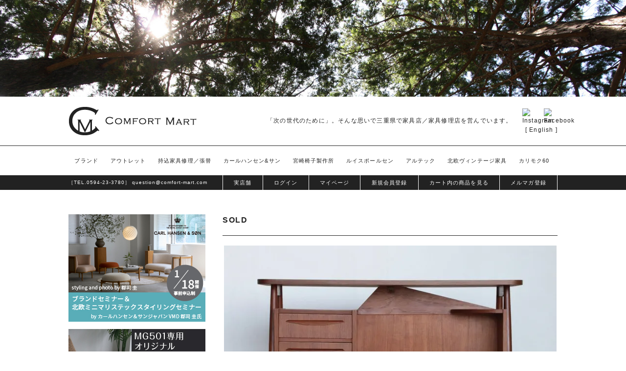

--- FILE ---
content_type: text/html; charset=EUC-JP
request_url: https://www.comfort-mart.com/?pid=113365946
body_size: 18874
content:
<!DOCTYPE html PUBLIC "-//W3C//DTD XHTML 1.0 Transitional//EN" "http://www.w3.org/TR/xhtml1/DTD/xhtml1-transitional.dtd">
<html xmlns:og="http://ogp.me/ns#" xmlns:fb="http://www.facebook.com/2008/fbml" xmlns:mixi="http://mixi-platform.com/ns#" xmlns="http://www.w3.org/1999/xhtml" xml:lang="ja" lang="ja" dir="ltr">
<head>
<meta http-equiv="content-type" content="text/html; charset=euc-jp" />
<meta http-equiv="X-UA-Compatible" content="IE=edge,chrome=1" />
<title>Gunnar Nielsen Tibergaard（グンナー・ニールセン・ティベルガード）デザイン 北欧ヴィンテージデスク チーク材</title>
<meta name="Keywords" content="北欧家具,グンナーニールセン,  Gunnar Nielsen Tibergaard, デスク, ライティングデスク,  チーク材, 名古屋" />
<meta name="Description" content="デンマーク「グンナー・ニールセン」がデザインした可愛いデスク。手間暇掛けてお手入れさせて頂き、とても綺麗な状態です。" />
<meta name="Author" content="" />
<meta name="Copyright" content="Comfort Mart" />
<meta http-equiv="content-style-type" content="text/css" />
<meta http-equiv="content-script-type" content="text/javascript" />
<link rel="stylesheet" href="https://img06.shop-pro.jp/PA01109/764/css/4/index.css?cmsp_timestamp=20260116155531" type="text/css" />

<link rel="alternate" type="application/rss+xml" title="rss" href="https://www.comfort-mart.com/?mode=rss" />
<link rel="alternate" media="handheld" type="text/html" href="https://www.comfort-mart.com/?prid=113365946" />
<link rel="shortcut icon" href="https://img06.shop-pro.jp/PA01109/764/favicon.ico?cmsp_timestamp=20260116132720" />
<script type="text/javascript" src="//ajax.googleapis.com/ajax/libs/jquery/1.7.2/jquery.min.js" ></script>
<meta property="og:title" content="Gunnar Nielsen Tibergaard（グンナー・ニールセン・ティベルガード）デザイン 北欧ヴィンテージデスク チーク材" />
<meta property="og:description" content="デンマーク「グンナー・ニールセン」がデザインした可愛いデスク。手間暇掛けてお手入れさせて頂き、とても綺麗な状態です。" />
<meta property="og:url" content="https://www.comfort-mart.com?pid=113365946" />
<meta property="og:site_name" content="ー北欧家具・北欧照明・家具修理修復 ー コンフォートマート" />
<meta property="og:image" content="https://img06.shop-pro.jp/PA01109/764/product/113365946.jpg?cmsp_timestamp=20220823182533"/>
<link href="https://use.fontawesome.com/releases/v5.11.0/css/all.css" rel="stylesheet">
<link rel="stylesheet" href="https://www.comfortmart.jp/script/shadowbox/shadowbox.css" type="text/css" />
<script type="text/javascript" src="https://www.comfortmart.jp/script/shadowbox/shadowbox.js"></script>
<script type="text/javascript" src="https://www.comfortmart.jp/script/comfort_rp.js"></script>
<script type="text/javascript" src="https://www.comfortmart.jp/script/smoothScroll.js"></script>
<script type="text/javascript" src="https://www.comfortmart.jp/script/smartRollover.js"></script>
<script type='text/javascript' src="https://www.comfortmart.jp/script/jquery-cluetip-master/jquery.cluetip.js"></script>
<script type="text/javascript">
	$(function(){
		$('.tp').cluetip({ splitTitle: '|' });


		$(".sns-box").each(function(){
			$(this).mouseover(function(){
				$(".widget",this).show();
			}),
			$(this).mouseout(function(){
				$(".widget",this).hide();
			});
		});
	});
</script>

<script type="text/javascript">  
	Shadowbox.init({
		overlayColor: "#fff"
	});
</script>


<script>
  var Colorme = {"page":"product","shop":{"account_id":"PA01109764","title":"\u30fc\u5317\u6b27\u5bb6\u5177\u30fb\u5317\u6b27\u7167\u660e\u30fb\u5bb6\u5177\u4fee\u7406\u4fee\u5fa9 \u30fc \u30b3\u30f3\u30d5\u30a9\u30fc\u30c8\u30de\u30fc\u30c8"},"basket":{"total_price":0,"items":[]},"customer":{"id":null},"inventory_control":"product","product":{"shop_uid":"PA01109764","id":113365946,"name":"SOLD","model_number":"tw259-0823-5041","stock_num":0,"sales_price":0,"sales_price_including_tax":0,"variants":[{"id":1,"option1_value":"\u3089\u304f\u3089\u304f\u5bb6\u8ca1\u5b85\u6025\u4fbf","option2_value":"","title":"\u3089\u304f\u3089\u304f\u5bb6\u8ca1\u5b85\u6025\u4fbf","model_number":"","stock_num":null,"option_price":0,"option_price_including_tax":0,"option_members_price":0,"option_members_price_including_tax":0}],"category":{"id_big":842954,"id_small":5},"groups":[],"members_price":0,"members_price_including_tax":0}};

  (function() {
    function insertScriptTags() {
      var scriptTagDetails = [];
      var entry = document.getElementsByTagName('script')[0];

      scriptTagDetails.forEach(function(tagDetail) {
        var script = document.createElement('script');

        script.type = 'text/javascript';
        script.src = tagDetail.src;
        script.async = true;

        if( tagDetail.integrity ) {
          script.integrity = tagDetail.integrity;
          script.setAttribute('crossorigin', 'anonymous');
        }

        entry.parentNode.insertBefore(script, entry);
      })
    }

    window.addEventListener('load', insertScriptTags, false);
  })();
</script>

<script async src="https://www.googletagmanager.com/gtag/js?id=G-JBGZEN79WL"></script>
<script>
  window.dataLayer = window.dataLayer || [];
  function gtag(){dataLayer.push(arguments);}
  gtag('js', new Date());
  
      gtag('config', 'G-JBGZEN79WL', (function() {
      var config = {};
      if (Colorme && Colorme.customer && Colorme.customer.id != null) {
        config.user_id = Colorme.customer.id;
      }
      return config;
    })());
  
  </script><script type="text/javascript">
  document.addEventListener("DOMContentLoaded", function() {
    gtag("event", "view_item", {
      currency: "JPY",
      value: Colorme.product.sales_price_including_tax,
      items: [
        {
          item_id: Colorme.product.id,
          item_name: Colorme.product.name
        }
      ]
    });
  });
</script><script async src="https://zen.one/analytics.js"></script>
</head>
<body>
<meta name="colorme-acc-payload" content="?st=1&pt=10029&ut=113365946&at=PA01109764&v=20260119002901&re=&cn=7256753c6d0ed3fd526e965739a07eae" width="1" height="1" alt="" /><script>!function(){"use strict";Array.prototype.slice.call(document.getElementsByTagName("script")).filter((function(t){return t.src&&t.src.match(new RegExp("dist/acc-track.js$"))})).forEach((function(t){return document.body.removeChild(t)})),function t(c){var r=arguments.length>1&&void 0!==arguments[1]?arguments[1]:0;if(!(r>=c.length)){var e=document.createElement("script");e.onerror=function(){return t(c,r+1)},e.src="https://"+c[r]+"/dist/acc-track.js?rev=3",document.body.appendChild(e)}}(["acclog001.shop-pro.jp","acclog002.shop-pro.jp"])}();</script>
<div id="fb-root"></div>
<script>(function (d, s, id) {
		var js, fjs = d.getElementsByTagName(s)[0];
		if (d.getElementById(id)) return;
		js = d.createElement(s); js.id = id;
		js.src = "//connect.facebook.net/ja_JP/all.js#xfbml=1";
		fjs.parentNode.insertBefore(js, fjs);
	}(document, 'script', 'facebook-jssdk'));</script>

<div id="pagetop"></div>


	<div class="head_img sp_only"><img src="https://www.comfortmart.jp/parts/common/head_img01.jpg" alt="" /></div>

<div class="sp_header_body sp_only">

	<ul class="sp_menu clearfix">
		<li class="menu_btn_close"><img src="https://www.comfortmart.jp/parts/common/sp_menu_btn_close.png" alt="メニュー"></li>
		<li class="menu_btn_open"><img src="https://www.comfortmart.jp/parts/common/sp_menu01.png" alt="メニュー" /></li>
		<li><a href="https://www.comfort-mart.com/"><img src="https://www.comfortmart.jp/parts/common/sp_menu02.png" alt="ホーム" /></a></li>
		<li><a href="https://www.comfort-mart.com/cart/proxy/basket?shop_id=PA01109764&shop_domain=comfort-mart.com"><img src="https://www.comfortmart.jp/parts/common/sp_menu03.png" alt="カート" /></a></li>
		<li><a href="https://www.comfort-mart.com/?mode=f8"><img src="https://www.comfortmart.jp/parts/common/sp_menu04.png" alt="実店舗" /></a></li>
		
		<li><a href="https://www.comfort-mart.com/?mode=f175"><img src="https://www.comfortmart.jp/parts/common/sp_menu06.png" alt="スタッフ募集" /></a></li>
		
	</ul>

	<p>「次の世代のために」。そんな思いで三重県で家具店／家具修理店を営んでいます。</p>

	<div class="sp_header">

		<div class="sp_logo">
		
					<div class="sp_logo_name"><a href="https://www.comfort-mart.com"><img src="https://www.comfortmart.jp/parts/common/logo.png" alt="ー北欧家具・北欧照明・家具修理修復 ー コンフォートマート" /></a></div>
				</div>

		<div class="sp_head_sns_ico">
			<div class="sp_head_tel">TEL.<a href="tel:0594233780">0594-23-3780</a></div>
			<div class="sns_ico"><a href="https://www.instagram.com/comfort_mart_jpn/" target="_blank"><img src="https://www.comfortmart.jp/parts/common/sns_ico_ig.png" alt="Instagram" /></a></div>
			<div class="sns_ico"><a href="https://www.facebook.com/comfortmartjapan" target="_blank"><img src="https://www.comfortmart.jp/parts/common/sns_ico_fb.png" alt="Facebook" /></a></div>
			<div class="sp_head_mail"><a href="https://secure.shop-pro.jp/?mode=inq&amp;shop_id=PA01109764">question@comfort-mart.com</a></div>
		</div>

	</div>

	
	<div class="sp_head_eve_bnr_2col flex">
		<div class="item"><a href="?mode=f225"><img src="https://www.comfortmart.jp/parts/ch_styleSeminar2025_bnr_w500.jpg" alt="カールハンセン＆サン スタイルセミナー" /></a></div>
		<div class="item"><a href="?pid=188868024"><img src="https://www.comfortmart.jp/parts/mg501_2025_bnr_w500.jpg" alt="MG501専用オリジナルシートクッション製作記念キャンペーン" /></a></div>
		<div class="item"><a href="?mode=f219"><img src="https://www.comfortmart.jp/parts/1stDanishMordern2025_bnr_w500.jpg" alt="北欧ヴィンテージダイニングセット特別価格 2セットキャンペーン「MYFIRST Danish Modern」" /></a></div>
		<div class="item"><a href="?mode=f201"><img src="https://www.comfortmart.jp/parts/poulse_handmade_cleaner_pz_w500.jpg" alt="ルイスポールセン商品のご購入でオリジナルダスタープレゼント" /></a></div>
		<div class="item"><a href="?pid=189049993"><img src="https://www.comfortmart.jp/parts/ph3_2_table_limited_2025_bnr_w500.jpg" alt="PH3/2テーブルランプ リミテッドエディション" /></a></div>
		<div class="item"><a href="?mode=grp&gid=3127137"><img src="https://www.comfortmart.jp/parts/artek_marimekko_bnr_w500.jpg" alt="Artek 90周年特別企画" /></a></div>
		<div class="item"><a href="?pid=188386521"><img src="https://www.comfortmart.jp/parts/ch327_teak_30per_bnr_w500.jpg" alt="CH327 チーク材 特別価格 チーク材廃盤のため30%OFF" /></a></div>
		<div class="item"><a href="?mode=f212"><img src="https://www.comfortmart.jp/parts/life_beyond_life_bnr_w500.jpg" alt="LIFE beyond LIFE 張替無料サービス実施中" /></a></div>
		<div class="item"><a href="?mode=f213"><img src="https://www.comfortmart.jp/parts/on_your_mart_bnr_w500.jpg" alt="On Your Mark 配送料キャッシュバックサービス" /></a></div>
	</div>

	<div class="sp_head_event_txt"><a href="?mode=f210"><img src="https://www.comfortmart.jp/parts/container_bnr250305_w1000.jpg" alt="北欧からのコンテナ到着" /></a></div>

	<div class="sp_hover_menu sp_only">
		<div class="sp_hover_menu_box">

			<h3>アカウント</h3>
			<ul>
				<li><a href="?mode=f8">実店舗</a></li>
																		<li><a class="login" href="https://www.comfort-mart.com/?mode=login&shop_back_url=https%3A%2F%2Fwww.comfort-mart.com%2F">ログイン</a></li>
															<li><a class="my_page" href="https://www.comfort-mart.com/?mode=myaccount">マイページ</a></li>
									<li><a class="members_register" href="https://www.comfort-mart.com/customer/signup/new">新規会員登録</a></li>
								<li><a class="cart_item" href="https://www.comfort-mart.com/cart/proxy/basket?shop_id=PA01109764&shop_domain=comfort-mart.com">カート内の商品を見る</a></li>
				<li><a class="mail_magazine" href="https://comfortmart.shop-pro.jp/customer/newsletter/subscriptions/new">メルマガ登録</a></li>
			</ul>

			<h3>BRAND</h3>
			<ul>
				<li><a href="?mode=cate&csid=0&cbid=1507268">アウトレット</a></li>
				<li><a href="?mode=f94">持込家具の修理／修復／張替</a></li>
				<li><a class="mmenu" href="?mode=grp&gid=936294">カールハンセン&サン</a></li>
				<li><a class="mmenu" href="?mode=grp&gid=166237&sort=n">北欧ヴィテージ家具</a></li>
				<li><a href="?mode=cate&cbid=1760169&csid=1&sort=n">PP モブラー</a></li>
				<li><a href="?mode=grp&gid=131725&sort=n">宮崎椅子製作所</a></li>
				<li><a href="?mode=grp&gid=2774050">ルイスポールセン</a></li>
				<li><a href="?mode=grp&gid=1650338">アルテック</a></li>
				<li><a href="?mode=cate&cbid=1668919&csid=1&sort=n">フレデリシア</a></li>
				<li><a href="?mode=grp&gid=131716&sort=n">ハーマンミラー</a></li>
				<li><a href="?mode=grp&gid=131692&sort=n">カリモク60</a></li>
				<li><a href="?mode=cate&cbid=2241119&csid=0&sort=n">シバスト・ファニチャー</a></li>
				<li><a href="?mode=cate&cbid=1099927&csid=1&sort=n">マルニコレクション</a></li>
				<li><a href="?mode=grp&gid=2822364">JL Moller</a></li>
				<li><a href="?mode=cate&csid=0&cbid=2472901">シキファニチア</a></li>
				<li><a href="?mode=grp&gid=2044162">トリッセン</a></li>
				<li><span>オリジナルシートパット</span>
					<ul>
						<li><a href="?pid=75241757">CH24（Yチェア）用</a></li>
						<li><a href="?pid=120234838">Artek用</a></li>
						<li><a href="?mode=cate&cbid=842958&csid=0&sort=n">シェルチェア用</a></li>
					</ul>
				</li>
				<li><a href="?mode=grp&gid=1918516">インテリア雑貨</a></li>
				<li><span>デンマーク椅子生地</span>
					<ul>
						<li><a href="?mode=cate&cbid=2144739&csid=0&sort=n">ケアロップ・ヴァヴェリ</a></li>
						<li><a href="?mode=f130">デニッシュアートウィーヴィング</a></li>
					</ul>
				</li>
			</ul>

			<h3>インテリアカテゴリー</h3>
			<ul>
				<li><a href="?mode=grp&gid=118934&sort=n">ダイニングチェア</a></li>
				<li><a href="?mode=grp&gid=117930&sort=n&page=1">ダイニングテーブル</a></li>
				<li><a href="?mode=grp&gid=2774051">照明</a></li>
				<li><a href="?mode=grp&gid=118854&sort=n">チェスト／サイドボード</a></li>
				<li><a href="?mode=grp&gid=118855&sort=n">ビューロー／その他</a></li>
				<li><a href="?mode=grp&gid=118857&sort=n">ソファ</a></li>
				<li><a href="?mode=grp&gid=118858&sort=n">1人掛ソファ／その他</a></li>
				<li><a href="?mode=grp&gid=118853&sort=n">センターテーブル／その他テーブル</a></li>
			</ul>

			<ul class="other">
				
				<li><a href="?mode=f1">お取り扱い商品</a></li>
				<li><a href="?mode=f2">配送について</a></li>
				<li><a href="?mode=f4">ご返品について</a></li>
				<li><a href="?mode=f39">商品保証について</a></li>
				<li><a href="?mode=f3">お支払いについて</a></li>
				<li><a href="?mode=f5">お取り置きについて</a></li>
				<li><a href="?mode=f22">会社概要</a></li>
			</ul>

		</div>

	</div>

</div>


<div class="sp_menu_hide_box">

	
		<div class="head_img pc_only"><img src="https://www.comfortmart.jp/parts/common/head_img01.jpg" alt="" /></div>

	
	<div class="header_body pc_only">

		<div class="header clearfix">
			<div class="logo">
				
									<div class="sp_logo_name"><a href="https://www.comfort-mart.com"><img src="https://www.comfortmart.jp/parts/common/logo.png" alt="ー北欧家具・北欧照明・家具修理修復 ー コンフォートマート" /></a></div>
				
			</div>

			<div class="head_sns_ico">
				<p>「次の世代のために」。そんな思いで三重県で家具店／家具修理店を営んでいます。</p>
				<div class="sns_ico"><a href="https://www.instagram.com/comfort_mart_jpn/" target="_blank"><img src="https://www.comfortmart.jp/parts/common/sns_ico_ig.png" alt="Instagram" /></a></div>
				<div class="sns_ico"><a href="https://www.facebook.com/comfortmartjapan" target="_blank"><img src="https://www.comfortmart.jp/parts/common/sns_ico_fb.png" alt="Facebook" /></a></div>

				<div class="en_link">[ <a href="?mode=f142">English</a> ]</div>
			</div>
		</div>


		<div class="head_menu_body">

			<ul class="head_menu clearfix">
				<li class="top">
					<a class="mmenu" href="?mode=grp&gid=166237&sort=n">ブランド</a>
					<ul class="smenu smenu-left clearfix">
						<li><a href="?mode=f94">持込家具の修理／修復／張替</a></li>
						<li><a href="?mode=grp&gid=936294">カールハンセン＆サン</a></li>
						<li><a href="?mode=cate&cbid=1760169&csid=1&sort=n">PP モブラー</a></li>
						<li><a href="?mode=grp&gid=131725&sort=n">宮崎椅子製作所</a></li>
						<li><a href="?mode=grp&gid=2774050">ルイスポールセン</a></li>
						<li><a href="?mode=grp&gid=1650338">アルテック</a></li>
						<li><a href="?mode=cate&cbid=1668919&csid=1&sort=n">フレデリシア</a></li>
						<li><a href="?mode=grp&gid=131716&sort=n">ハーマンミラー</a></li>
						<li><a href="?mode=grp&gid=131692&sort=n">カリモク60</a></li>
						<li><a href="?mode=cate&cbid=2241119&csid=0&sort=n">シバスト・ファニチャー</a></li>
						<li><a href="?mode=cate&cbid=1099927&csid=1&sort=n">マルニコレクション</a></li>
						<li><a href="?mode=grp&gid=2822364">JL Moller</a></li>
						<li><a href="?mode=cate&cbid=2144739&csid=0&sort=n">ケアロップヴァヴェリ（椅子生地）</a></li>
						<li><a href="?mode=f130">デニッシュ・アート・ウィーヴィング（椅子生地）</a></li>
						<li><a href="?mode=cate&csid=0&cbid=2472901">シキファ二チア</a></li>
						<li><a href="?mode=grp&gid=2044162">トリッセン</a></li>
						<li><a href="?mode=cate&cbid=842958&csid=0&sort=n">シェルチェア用シートパット</a></li>
						<li><a href="?pid=75241757">Yチェア用シートパット</a></li>
						<li><a href="?pid=120234838">アルテック用シートパット</a></li>
					</ul>
				</li>

				<li class="top"><a class="mmenu" href="?mode=cate&csid=0&cbid=1507268">アウトレット</a></li>
				
				<li class="top"><a class="mmenu" href="?mode=f94">持込家具修理／張替</a></li>

				<li class="top">
					<a class="mmenu" href="?mode=grp&gid=936294">カールハンセン&サン</a>
					<ul class="smenu smenu-left clearfix">
						<li><a href="?mode=cate&cbid=1129186&csid=1&sort=n">CH24（Yチェア）</a></li>
						<li><a href="?mode=cate&cbid=1129186&csid=2&sort=n">CH20</a></li>
						<li><a href="?mode=cate&cbid=1129186&csid=15&sort=n">CH23</a></li>
						<li><a href="?pid=162697536">CH25</a></li>
						<li><a href="?mode=cate&cbid=1129186&csid=14&sort=n">CH26</a></li>
						<li><a href="?mode=cate&cbid=1129186&csid=8&sort=n">CH29</a></li>
						<li><a href="?mode=cate&cbid=1129186&csid=21&sort=n">CH30</a></li>
						<li><a href="?mode=cate&cbid=1129186&csid=3&sort=n">CH33</a></li>
						<li><a href="?mode=cate&cbid=1129186&csid=6&sort=n">CH36</a></li>
						<li><a href="?mode=cate&cbid=1129186&csid=7&sort=n">CH88</a></li>
						<li><a href="?pid=157302789">PK1</a></li>
						<li><a href="?mode=cate&cbid=1129186&csid=24&sort=n">CH53</a></li>
						<li><a href="?mode=cate&cbid=1129186&csid=5&sort=n">CH006</a></li>
						<li><a href="?mode=cate&cbid=1129186&csid=9&sort=n">CH337</a></li>
						<li><a href="?mode=cate&cbid=1129186&csid=35&sort=n">PK52/PK52A</a></li>
						<li><a href="?mode=cate&cbid=1129186&csid=11&sort=n">サファリチェア</a></li>
						<li><a href="?mode=cate&cbid=1129186&csid=13&sort=n">CH22</a></li>
						<li><a href="?mode=cate&cbid=1129186&csid=18&sort=n">CH78</a></li>
						<li><a href="?mode=cate&cbid=1129186&csid=25&sort=n">OW149</a></li>
						<li><a href="?mode=cate&cbid=1129186&csid=20&sort=n">BM0488</a></li>
						<li><a href="?mode=cate&cbid=1129186&csid=27">MG501</a></li>
						<li><a href="?pid=174083855">CH004</a></li>
						<li><a href="?mode=cate&cbid=1129186&csid=31">VLA76/77</a></li>
						<li><a href="?pid=157345960">ND54</a></li>
						<li><a href="?mode=cate&cbid=1129186&csid=36">BM0121</a></li>
						<li><a href="?mode=cate&cbid=1129186&csid=37">VLA26</a></li>
						<li><a href="?mode=cate&cbid=1129186&csid=38">CH71/CH72</a></li>
					</ul>
				</li>

				<li class="top">
					<a class="mmenu" href="?mode=grp&gid=131725&sort=n">宮崎椅子製作所</a>
					<ul class="smenu smenu-left clearfix">
						<li><a href="?mode=cate&cbid=842952&csid=1&sort=n">ペーパーナイフソファ</a></li>
						<li><a href="?pid=86017630">ペーパーナイフソファ羽毛クッション仕様</a></li>
						<li><a href="?mode=cate&cbid=842952&csid=2&sort=n">No.42</a></li>
						<li><a href="?pid=79035335">ISラウンジチェア</a></li>
						<li><a href="?pid=85955441">Handy</a></li>
						<li><a href="?pid=79338050">AZUKI</a></li>
						<li><a href="?mode=cate&cbid=842952&csid=5&sort=n">4110</a></li>
						<li><a href="?mode=cate&cbid=842952&csid=3&sort=n">ペーパーナイフオットマン</a></li>
						<li><a href="?mode=cate&cbid=842952&csid=4&sort=n">ペーパーナイフセンターテーブル</a></li>
						<li><a href="?mode=cate&cbid=842952&csid=11">ユニレスト</a></li>
						<li><a href="?mode=cate&cbid=842952&csid=12">BON スツール</a></li>
						<li><a href="?mode=cate&cbid=842952&csid=13">DC 10</a></li>
						<li><a href="?mode=cate&cbid=842952&csid=14">ユニバーステーブル</a></li>
						<li><a href="?mode=cate&cbid=842952&csid=15">TRI</a></li>
						<li><a href="?mode=cate&cbid=842952&csid=16">SINN</a></li>
					</ul>
				</li>

				<li class="top">
					<a class="mmenu" href="?mode=grp&gid=2774050">ルイスポールセン</a>
					<ul class="smenu smenu-left clearfix">
						<li><a href="?mode=grp&gid=2774066">PH5</a></li>
						<li><a href="?mode=cate&cbid=2829053&csid=2">PH5 ミニ</a></li>
						<li><a href="?mode=cate&cbid=2829053&csid=16">PH3 1/2-3 グラスペンダント</a></li>
						<li><a href="?mode=cate&cbid=2829053&csid=15">PH3/2 ペンダント</a></li>
						<li><a href="?mode=cate&cbid=2829053&csid=61">PH3/3 ペンダント</a></li>
						<li><a href="?mode=cate&cbid=2829053&csid=8">VL45 ラジオハウスペンダント</a></li>
						<li><a href="?mode=cate&cbid=2829053&csid=11">VL リングクラウン 1</a></li>
						<li><a href="?mode=cate&cbid=2829053&csid=67">VL リングクラウン 3-5-7</a></li>
						<li><a href="?mode=cate&cbid=2829053&csid=57">ウォラート</a></li>
						<li><a href="?mode=cate&cbid=2829053&csid=20">パテラ</a></li>
						<li><a href="?mode=cate&cbid=2829053&csid=56">トルボーペンダント</a></li>
						<li><a href="?mode=cate&cbid=2829053&csid=66">VL56 ペンダント</a></li>
						<li><a href="?mode=cate&cbid=2829053&csid=26">パンテラ テーブル</a></li>
						<li><a href="?mode=cate&cbid=2829053&csid=25">AJ ミニテーブル</a></li>
						<li><a href="?mode=cate&cbid=2829053&csid=30">VL ステゥディオ テーブル／フロア</a></li>
						<li><a href="?mode=cate&cbid=2829053&csid=63">AJ オックスフォード</a></li>
						<li><a href="?mode=cate&cbid=2829053&csid=68">VL45 ラジオハウス ポータブルランプ</a></li>
						<li><a href="?mode=cate&cbid=2829053&csid=50">PH3-2 1/2 ウォール（アウトドア）</a></li>
						<li><a href="?mode=cate&cbid=2829053&csid=51">PHウォール（アウトドア）</a></li>
						<li><a href="?mode=cate&cbid=2829053&csid=52">トルボー 155ウォール</a></li>
						<li><a href="?mode=cate&cbid=2829053&csid=27">PH2/1 テーブル</a></li>
						<li><a href="?mode=cate&cbid=2829053&csid=28">PH3/2 テーブル</a></li>
						<li><a href="?mode=grp&gid=3075385">ペール・ローズコレクション</a></li>
						<li><a href="?mode=cate&cbid=2829053&csid=69">VL リングクラウン フロアランプ</a></li>
						<li><a href="?mode=cate&cbid=2829053&csid=70">VL リングクラウン テーブルランプ</a></li>
						<li><a href="?mode=cate&cbid=2829053&csid=71">Rumee ポータブル</a></li>
						<li><a href="?mode=cate&cbid=2829053&csid=72">FJ Elements テーブル</a></li>
						<li><a href="?mode=cate&cbid=2829053&csid=73">FJ Elements ペンダント</a></li>
						<li><a href="?mode=cate&cbid=2829053&csid=74">PH80 テーブルランプ</a></li>
						<li><a href="?mode=cate&cbid=2829053&csid=75">PH80 ポータブルランプ</a></li>
					</ul>
				</li>

				<li class="top">
					<a class="mmenu" href="?mode=grp&gid=1650338">アルテック</a>
					<ul class="smenu smenu-right clearfix">
						<li><a href="?mode=grp&gid=3083229">フォレストシリーズ</a></li>
						<li><a href="?mode=grp&gid=1650339">スツール60/E60</a></li>
						<li><a href="?mode=grp&gid=1651959">66チェア</a></li>
						<li><a href="?mode=grp&gid=1651961">69チェア</a></li>
						<li><a href="?mode=grp&gid=1653571">テーブル</a></li>
						<li><a href="?mode=grp&gid=2665750">イルマリ・タピオヴァーラ</a></li>
						<li><a href="?mode=grp&gid=2984435">パーテション 100</a></li>
						<li><a href="?mode=grp&gid=2910914">照明</a></li>
					</ul>
				</li>

				<li class="top">
					<a class="mmenu" href="?mode=grp&gid=166237&sort=n">北欧ヴィンテージ家具</a>
					<ul class="smenu smenu-left clearfix">
						<li><a href="?mode=cate&cbid=842954&csid=1&sort=n">ソファ／椅子</a></li>
						<li><a href="?mode=cate&cbid=842954&csid=2&sort=n">テーブル</a></li>
						<li><a href="?mode=cate&cbid=842954&csid=3&sort=n">収納家具</a></li>
					</ul>
				</li>

				<li class="top">
					<a class="mmenu" href="?mode=grp&gid=131692&sort=n">カリモク60</a>
					<ul class="smenu smenu-left clearfix">
						<li><a href="?mode=cate&amp;cbid=842955&amp;csid=1&amp;sort=n">Kチェア</a></li>
						<li><a href="?mode=cate&amp;cbid=842955&amp;csid=2&amp;sort=n">ロビーチェア</a></li>
						<li><a href="?mode=cate&amp;cbid=842955&amp;csid=3&amp;sort=n">ソファベッド</a></li>
						<li><a href="?mode=cate&amp;cbid=842955&amp;csid=11&amp;sort=n">フレームチェア</a></li>
						<li><a href="?mode=cate&amp;cbid=842955&amp;csid=4&amp;sort=n">ローテーブル/デスク</a></li>
						<li><a href="?mode=cate&amp;cbid=842955&amp;csid=5&amp;sort=n">ダイニング</a></li>
						<li><a href="?mode=cate&amp;cbid=842955&amp;csid=6&amp;sort=n">収納家具</a></li>
						<li><a href="?mode=cate&amp;cbid=842955&amp;csid=7&amp;sort=n">TVボード</a></li>
						<li><a href="?mode=cate&amp;cbid=842955&amp;csid=8&amp;sort=n">カフェチェア</a></li>
						<li><a href="?mode=cate&amp;cbid=842955&amp;csid=9&amp;sort=n">オットマン/スツール</a></li>
						<li><a href="?mode=cate&amp;cbid=842955&amp;csid=10&amp;sort=n">その他</a></li>
					</ul>
				</li>

			</ul>

			<div class="head_shop_menu_body">
				<div class="head_shop_menu clearfix">
					<div class="head_shop_menu_contact">
						<span>［TEL.<a href="tel:0594233780">0594-23-3780</a>］</span>
						<span><a href="https://secure.shop-pro.jp/?mode=inq&amp;shop_id=PA01109764">question@comfort-mart.com</a></span>
					</div>

					<ul>
						<li><a href="https://www.comfort-mart.com/?mode=f8">実店舗</a></li>
																					<li><a class="login" href="https://www.comfort-mart.com/?mode=login&shop_back_url=https%3A%2F%2Fwww.comfort-mart.com%2F">ログイン</a></li>
																			<li><a class="my_page" href="https://www.comfort-mart.com/?mode=myaccount">マイページ</a></li>
													<li><a class="members_register" href="https://www.comfort-mart.com/customer/signup/new">新規会員登録</a></li>
												<li><a class="cart_item" href="https://www.comfort-mart.com/cart/proxy/basket?shop_id=PA01109764&shop_domain=comfort-mart.com">カート内の商品を見る</a></li>
						<li><a class="mail_magazine" href="https://comfortmart.shop-pro.jp/customer/newsletter/subscriptions/new">メルマガ登録</a></li>
					</ul>
				</div>
			</div>

		</div>

	</div>



	
	<div class="wrap clearfix">


		

		<!---------------------------------------------------------------------------
		※--｛include file = $file_name｝の部分に「トップ」「商品一覧」「商品詳細」
		※--「特定商取引」「商品検索結果」「プライバシーポリシー」
		※--の各ページが読み込まれます
		------------------------------------------------------------------------------>

		
			<div class="main clearfix">
				
	<div id="product_top">

		
		<h2 id="product_name">SOLD</h2>

		
				<div id="product_main_img">
			<img src="https://img06.shop-pro.jp/PA01109/764/product/113365946.jpg?cmsp_timestamp=20220823182533" class="large" alt="SOLD" />
		</div>
				

	</div>


	<div id="product_sub_img_body" class="item_img_box flex-4">
		
					<a target="_blank" href="https://img06.shop-pro.jp/PA01109/764/product/113365946_o1.jpg?cmsp_timestamp=20220825134603" rel="shadowbox[gp]"><img src="https://img06.shop-pro.jp/PA01109/764/product/113365946_o1.jpg?cmsp_timestamp=20220825134603" alt="SOLD" /></a>
		
					<a target="_blank" href="https://img06.shop-pro.jp/PA01109/764/product/113365946_o2.jpg?cmsp_timestamp=20220825134603" rel="shadowbox[gp]"><img src="https://img06.shop-pro.jp/PA01109/764/product/113365946_o2.jpg?cmsp_timestamp=20220825134603" alt="SOLD" /></a>
		
					<a target="_blank" href="https://img06.shop-pro.jp/PA01109/764/product/113365946_o3.jpg?cmsp_timestamp=20220825134603" rel="shadowbox[gp]"><img src="https://img06.shop-pro.jp/PA01109/764/product/113365946_o3.jpg?cmsp_timestamp=20220825134603" alt="SOLD" /></a>
		

					<a target="_blank" href="https://img06.shop-pro.jp/PA01109/764/product/113365946_o4.jpg?cmsp_timestamp=20220825134603" rel="shadowbox[gp]"><img src="https://img06.shop-pro.jp/PA01109/764/product/113365946_o4.jpg?cmsp_timestamp=20220825134603" alt="SOLD" /></a>
		

					<a target="_blank" href="https://img06.shop-pro.jp/PA01109/764/product/113365946_o5.jpg?cmsp_timestamp=20220825134603" rel="shadowbox[gp]"><img src="https://img06.shop-pro.jp/PA01109/764/product/113365946_o5.jpg?cmsp_timestamp=20220825134603" alt="SOLD" /></a>
		

					<a target="_blank" href="https://img06.shop-pro.jp/PA01109/764/product/113365946_o6.jpg?cmsp_timestamp=20220825134603" rel="shadowbox[gp]"><img src="https://img06.shop-pro.jp/PA01109/764/product/113365946_o6.jpg?cmsp_timestamp=20220825134603" alt="SOLD" /></a>
		

					<a target="_blank" href="https://img06.shop-pro.jp/PA01109/764/product/113365946_o7.jpg?cmsp_timestamp=20220825134603" rel="shadowbox[gp]"><img src="https://img06.shop-pro.jp/PA01109/764/product/113365946_o7.jpg?cmsp_timestamp=20220825134603" alt="SOLD" /></a>
		

					<a target="_blank" href="https://img06.shop-pro.jp/PA01109/764/product/113365946_o8.jpg?cmsp_timestamp=20220825134603" rel="shadowbox[gp]"><img src="https://img06.shop-pro.jp/PA01109/764/product/113365946_o8.jpg?cmsp_timestamp=20220825134603" alt="SOLD" /></a>
		
					<a target="_blank" href="https://img06.shop-pro.jp/PA01109/764/product/113365946_o9.jpg?cmsp_timestamp=20220825134603" rel="shadowbox[gp]"><img src="https://img06.shop-pro.jp/PA01109/764/product/113365946_o9.jpg?cmsp_timestamp=20220825134603" alt="SOLD" /></a>
		
					<a target="_blank" href="https://img06.shop-pro.jp/PA01109/764/product/113365946_o10.jpg?cmsp_timestamp=20220825134603" rel="shadowbox[gp]"><img src="https://img06.shop-pro.jp/PA01109/764/product/113365946_o10.jpg?cmsp_timestamp=20220825134603" alt="SOLD" /></a>
		
					<a target="_blank" href="https://img06.shop-pro.jp/PA01109/764/product/113365946_o11.jpg?cmsp_timestamp=20220825134603" rel="shadowbox[gp]"><img src="https://img06.shop-pro.jp/PA01109/764/product/113365946_o11.jpg?cmsp_timestamp=20220825134603" alt="SOLD" /></a>
		
					<a target="_blank" href="https://img06.shop-pro.jp/PA01109/764/product/113365946_o12.jpg?cmsp_timestamp=20220825134603" rel="shadowbox[gp]"><img src="https://img06.shop-pro.jp/PA01109/764/product/113365946_o12.jpg?cmsp_timestamp=20220825134603" alt="SOLD" /></a>
		
					<a target="_blank" href="https://img06.shop-pro.jp/PA01109/764/product/113365946_o13.jpg?cmsp_timestamp=20220825134603" rel="shadowbox[gp]"><img src="https://img06.shop-pro.jp/PA01109/764/product/113365946_o13.jpg?cmsp_timestamp=20220825134603" alt="SOLD" /></a>
		
					<a target="_blank" href="https://img06.shop-pro.jp/PA01109/764/product/113365946_o14.jpg?cmsp_timestamp=20220825134603" rel="shadowbox[gp]"><img src="https://img06.shop-pro.jp/PA01109/764/product/113365946_o14.jpg?cmsp_timestamp=20220825134603" alt="SOLD" /></a>
		
					<a target="_blank" href="https://img06.shop-pro.jp/PA01109/764/product/113365946_o15.jpg?cmsp_timestamp=20220825134603" rel="shadowbox[gp]"><img src="https://img06.shop-pro.jp/PA01109/764/product/113365946_o15.jpg?cmsp_timestamp=20220825134603" alt="SOLD" /></a>
		
					<a target="_blank" href="https://img06.shop-pro.jp/PA01109/764/product/113365946_o16.jpg?cmsp_timestamp=20220825134603" rel="shadowbox[gp]"><img src="https://img06.shop-pro.jp/PA01109/764/product/113365946_o16.jpg?cmsp_timestamp=20220825134603" alt="SOLD" /></a>
		
					<a target="_blank" href="https://img06.shop-pro.jp/PA01109/764/product/113365946_o17.jpg?cmsp_timestamp=20220825134603" rel="shadowbox[gp]"><img src="https://img06.shop-pro.jp/PA01109/764/product/113365946_o17.jpg?cmsp_timestamp=20220825134603" alt="SOLD" /></a>
		
					<a target="_blank" href="https://img06.shop-pro.jp/PA01109/764/product/113365946_o18.jpg?cmsp_timestamp=20220825134603" rel="shadowbox[gp]"><img src="https://img06.shop-pro.jp/PA01109/764/product/113365946_o18.jpg?cmsp_timestamp=20220825134603" alt="SOLD" /></a>
		
					<a target="_blank" href="https://img06.shop-pro.jp/PA01109/764/product/113365946_o19.jpg?cmsp_timestamp=20220825134603" rel="shadowbox[gp]"><img src="https://img06.shop-pro.jp/PA01109/764/product/113365946_o19.jpg?cmsp_timestamp=20220825134603" alt="SOLD" /></a>
		
		
		
		
		
		
		
		
		
		
		
		
		
		
		
		
		
		
		
		
		
		
		
		
		
		
		
				
	</div>


	
	<div id="product_explain">
		<div class="mobile_type item_page">

<b>【商品説明】</b><br>
このデスクの修理／修復はお店で働く女性従業員の一人が全て行なっています。<br><br>
新型コロナウイルスのパンデミックが宣言されたのは2020年の3月。それからもう2年以上。心身への健康被害が一番懸念事項であったことは間違いありませんが、経済的にはどんな影響があるのだろうかと心配で仕方なかった会社の数、少なくないと思います。このお店もその心配している会社の一つでした。<br><br>その時、私が従業員に伝えたことは「このパンデミックで今やっている仕事のほとんどはなくなるかもしれない。『やらなければならない仕事』でなく、この会社の中で『やりたい仕事』にシフトしてもらことになると思います。皆さん、この会社の中でやりたい事を教えて下さい」。<br><br>仕事を探す時、やりたいことがありその仕事に就くのか、またお給料や福利厚生などの条件等がよくてその仕事に就くのか、どちらでしょうか。多分、正解はどっちもですし、この2つは補完関係にあると思ってます。やりたいことでも条件が悪ければやっぱり長続きしない。条件はいいけど、やりたくない仕事もあまり長続きしないのではないでしょうか。自分の持っている技術や能力、そして加えて潜在能力を考慮に入れ、また将来の生活設計なども加味しながら、「条件とやりたい事」の中でバランスを取って仕事を選ぶのではないでしょうか。<br><br>就いた仕事をやってみると、その仕事に就く前に考えたいたそのバランスはだいたい崩れるものと相場は決まっています。崩れたことが分かった時、皆さんはどうするのでしょうか？<br><br>私の場合は決まっています。「崩さないよう努力する」です。バランスは崩れるものだとの前提で仕事に就きます。でも、崩れたバランスでの仕事はとてもつらいのです。だったら、そのバランスが崩れないように努力するというのが、私の仕事への姿勢です。バランスが取れてないと思った時、「次に転職だ」とは簡単すぎる選択で、何故ならバランスとはもともと存在しておらず、自らの手で勝ち取るものだと信じているからです。<br><br>ただ、このことを従業員に押し付けるのは昭和的な香りがしますから、働く人がそれぞれ自然と働き続ける理由を見つけてくれればいいなと思っています。<br><br>でも、あの時パンデミックがやってきて、「会社存続の危機」がやって来ました。「自然と」なんて流暢なことは言ってられません。雇用を守るためにも、私の考えをトップダウンで素早く押し進める必要があったのです。それがその時の言葉「皆さんのやりたい事を教えて下さい」。<br><br>従業員にとってここでの仕事は「自分の出来る事」「やりたい事」、そして「条件」のバランスがある程度整っていて、だから辞めずにずっと仕事をし続けてくれていたのだと思います。ただ、パンデミックでこのバランスが大きく崩れる可能性がありました。特に「条件」を起点に。そうすると、従業員は去って行くだろ考えます。でもそれと同時にこのパンデミックの中、再雇用させてくれるところなんかそう簡単に見つけられるものじゃないとも思ってました。だから、従業員にはその崩れる条件の中で我慢してもらうことになるだろうと考えました。そして、崩れる条件の部分の補完は当分の間、「やりたい事」でカバーでしてもらいたいと思ったのです。条件が崩れても、大幅に「やりたい事」が高ければ、当面は大丈夫かと、そう思ったのです。また、条件を補完するほど伸びてくれれば、「自分の出来る事」が高まり、もしこの会社がパンデミックで潰れたとしても、その高まった自分の出来る事を起点に別の職を探してくれれば、今のこの会社よりもいい条件の職に就けるかもしれないと思った。他方、各自の持つ「やりたい事」が極まれば、会社存続の危機を救い出すなんらかの方法になるかもしれないと思ったのです。。<br><br>「『条件とやりたい事』のバランスが崩れたら、崩れないように努力する」ということをトップダウンで急ピッチで進めようとしたのです。<br><br>そして、女性従業員の1人が「木工をやってみたい」と言ってくれました。彼女のお父様は大工。お父様を見て育った彼女は人生のどこかの時点で木工に携わる仕事をしてみたいと思っていたのだと思います。<br><br>パンデミックがあり、政府からの経済刺激策であったり、「Stay Home」からのインテリアの見直し需要だったりがあり、結果私が考えていた危機は実はやって来ませんでした。<br><br>でも、「木工をやってみたい」と言ってくれた彼女の意見を尊重し、彼女でも回しやすい小ぶりのデスクの修理／修復の完成を目標としてもらい、通常業務の傍、いつもの工房スタッフに教えてもらいながら、こつこつと仕事を進めてくれ、やっと完成させてくれたのがこのデスクです。<br><br>完成させるまでにびっくりするような日にちがかかっています。その分、丁寧にそして繊細に仕上げてもらっています。詳細のお写真でご確認下さい。天板には水気のものを気にしないで使って頂けるように艶を消したウレタン塗装を塗布してありますが、この部分はいつもの工房の従業員がしています。その他の分解、クリーニング、調整、研磨、組み付け、オイル塗布など全て彼女がやってくれています。
	<br />
	<br />


	<div class="item_spec_tab tab_body txtBtm">
		<ul class="tab_menu_body tab_menu_2 clearfix">
			<li class="tab_menu">商品詳細</li>
			<li class="tab_menu">購入前にご確認下さい（重要事項）</li>
		</ul>


		<div class="tab_box_body">

			<div class="tab_box">
				<table class="table fullWidth">
					<tr><th>サイズ</th><td>W1100 x D550 x H720 mm</td></tr>
					
					 <tr><th>デザイナー</th><td>Gunnar Nielsen Tibergaard（グンナー・ニールセン・ティベルガード）</td></tr>
                                          <tr><th>買い付け場所</th><td>デンマーク</td></tr>
					<tr><th>材</th><td>チーク材</td></tr>
                                        <tr><th>製造会社</th><td>Tibergaard社</td></tr>
                                          <tr><th>オリジナル／現行</th><td>オリジナル（ヴィンテージ品）</td></tr>
　　　　　　　　　　　　　　　　　　　　　　　　　　　<tr><th>仕上げ等</th><td>天板：艶消しウレタン塗装 <br>その他：オイル仕上 </td></tr>
                                          
				</table>
			</div>

			<div class="tab_box">
				<h3 class="sttl">送料</h3>
				<p class="txtBtm">送料は別途頂戴しております。お部屋までの搬入設置込みの便を使わせて頂き、送料は例えば東京までですと8,415円です。大きなお荷物ですので、お届けまでに10日程頂戴する場合がございます。また、お届けに地域によりまして、運送会社の規定に より到着時間帯の指定ができない場合がございます。予めご了承下さいませ。お届け前にご在宅確認でドライバーから頂戴する電話番号に連絡は入る事となっております。
				
			<h3 class="sttl">在庫切れ</h3>
				<p class="txtBtm">ご注文のタイミングによりましては、在庫切れの場合がございます。予めご了承下さいませ。</p>

				<h3 class="sttl">実際の商品との差異</h3>
				<p class="txtBtm">このお品はヴィンテージ品となりますので、木部には当時の新品にはないような経年使用による小傷、カケ、色あせなどが必ずございます。この点御注文を頂く前に必ずご理解下さいませ。また、お客様のコンピューター環境によっては、色が違って見えることもございます。ウッドフレームに座面が取り付けられている食卓椅子、コイルスプリング、そして座面下にスプリングやウェービングテープを使用しているソファの場合、どの個体でも強弱の差はございますが、座った際に材がきしむ音が致します。これは不良ではなく、もともとの商品特性としてご理解下さいませ。十分に考慮した上でご検討下さいませ。</p>

				<h3 class="sttl">キャンセル不可</h3>
				<p class="txtBtm">お客様都合のご注文のキャンセルは不可となっております。</p>

<h3 class="sttl">お支払方法</h3>
				<p class="txtBtm">事前のお振込、或いはクレジットカード決済となります（代引決済不可商品）。</p>


				<h3 class="sttl">商品確認</h3>
				<p class="txtBtm">商品が到着してすぐに商品の確認をお願いします。商品到着後日のご連絡の場合、ご対応をお断りする場合がございますこと予めご了承下さいませ。</p>

				<h3 class="sttl">不良や不具合</h3>
				<p class="txtBtm">商品は発送前に全て1点1点、丁寧に検品しております。到着してすぐの不良や不具合がございます場合、運送上のトラブルが原因の場合が多々ございます。その場合、運送保険でのご対応で運送会社からの指示を仰ぎながら、迅速にご対応をさせて頂きます。</p>
			</div>

		</div>
	</div>

	<div class="txt">
	<a href="https://item.rakuten.co.jp/comfort-mart/tw259-0823-5041/" target="_blank"><img src="https://www.comfortmart.jp/parts/rakuten_banner.jpg" /></a>
	</div>

	<div class="flex flex-2">
		<div class="flex-item"><a href="?mode=f104" title="ヴィンテージ家具の修理／修復" target="_blank"><img src="https://www.comfortmart.jp/photo/hokuoukagu_28/resize-test/commitment_330.jpg" /></a></div>
		<div class="flex-item"><a href="?mode=f94" title="持ち込み家具の修理／修復" target="_blank"><img src="https://www.comfortmart.jp/photo/hokuoukagu_28/resize-test/repair_330.jpg" /></a></div>
	</div>

</div>
	</div>


	<div id="product_spec" class="clearfix">
		<form name="product_form" method="post" action="https://www.comfort-mart.com/cart/proxy/basket/items/add" class="clearfix">
			<table id="item_exp" class="blockTable">
									<tr>
					<th>型番</th>
					<td>tw259-0823-5041</td>
					</tr>
				
				
				<tr>
				<th>販売価格</th>
				<td class="product_sales">
											
						0円(税込0円)<br />
									</td>
				</tr>

				
				
				
				
									<tr>
					<th>配送方法</th>
					<td>
						<select name="option1">
						<option label="らくらく家財宅急便" value="63650521,0">らくらく家財宅急便</option>

						</select>
					</td>
					</tr>
				
									<tr>
					<td class="opt_url" colspan="2">
											<a href="javascript:gf_OpenNewWindow('?mode=opt&amp;pid=113365946','option','width=600:height=500');">オプションの価格詳細はコチラ</a>
										</td>
					</tr>
							</table>


			<div id="product_link_lst">
				<ul>
					<li><a href="https://www.comfort-mart.com/?mode=sk" title="特定商取引法に基づく表記（返品など）">特定商取引法に基づく表記（返品など）</a></li>
					<li><a href="https://comfortmart.shop-pro.jp/customer/products/113365946/inquiries/new" title="この商品について問い合わせる">この商品について問い合わせる</a></li>
					<li><a href="mailto:?subject=%E3%80%90%E3%83%BC%E5%8C%97%E6%AC%A7%E5%AE%B6%E5%85%B7%E3%83%BB%E5%8C%97%E6%AC%A7%E7%85%A7%E6%98%8E%E3%83%BB%E5%AE%B6%E5%85%B7%E4%BF%AE%E7%90%86%E4%BF%AE%E5%BE%A9%20%E3%83%BC%20%E3%82%B3%E3%83%B3%E3%83%95%E3%82%A9%E3%83%BC%E3%83%88%E3%83%9E%E3%83%BC%E3%83%88%E3%80%91%E3%81%AE%E3%80%8CSOLD%E3%80%8D%E3%81%8C%E3%81%8A%E3%81%99%E3%81%99%E3%82%81%E3%81%A7%E3%81%99%EF%BC%81&amp;body=%0D%0A%0D%0A%E2%96%A0%E5%95%86%E5%93%81%E3%80%8CSOLD%E3%80%8D%E3%81%AEURL%0D%0Ahttps%3A%2F%2Fwww.comfort-mart.com%2F%3Fpid%3D113365946%0D%0A%0D%0A%E2%96%A0%E3%82%B7%E3%83%A7%E3%83%83%E3%83%97%E3%81%AEURL%0Ahttps%3A%2F%2Fwww.comfort-mart.com%2F" title="この商品を友達に教える">この商品を友達に教える</a></li>
					<li><a href="https://www.comfort-mart.com/?mode=cate&amp;cbid=842954&amp;csid=5&amp;sort=n" title="買い物を続ける">買い物を続ける</a></li>
				</ul>

				
			</div>


			<div id="product_cart">
				
							</div>


			<input type="hidden" name="user_hash" value="30ec6130ac3c21ea14265bb26a14b759" /><input type="hidden" name="members_hash" value="30ec6130ac3c21ea14265bb26a14b759" /><input type="hidden" name="shop_id" value="PA01109764" /><input type="hidden" name="product_id" value="113365946" /><input type="hidden" name="members_id" value="" /><input type="hidden" name="back_url" value="https://www.comfort-mart.com/?pid=113365946" /><input type="hidden" name="reference_token" value="396332c66a79413f935cf8ec92464311" /><input type="hidden" name="shop_domain" value="comfort-mart.com" />
		</form>
	</div>



			</div>

				



		
		<div class="side">

			
			<div class="side_event_bnr side_section pc_only">
				<div><a href="?mode=f225"><img src="https://www.comfortmart.jp/parts/ch_styleSeminar2025_bnr_w280.jpg" alt="カールハンセン＆サン スタイルセミナー" /></a></div>
				<div><a href="?pid=188868024"><img src="https://www.comfortmart.jp/parts/mg501_2025_bnr_w280.jpg" alt="MG501専用オリジナルシートクッション製作記念キャンペーン" /></a></div>
				<div><a href="?mode=f219"><img src="https://www.comfortmart.jp/parts/1stDanishMordern2025_bnr_w280.jpg" alt="北欧ヴィンテージダイニングセット特別価格 2セットキャンペーン「MYFIRST Danish Modern」" /></a></div>
				<div><a href="?mode=f201"><img src="https://www.comfortmart.jp/parts/poulse_handmade_cleaner_pz_w280.jpg" alt="ルイスポールセン商品のご購入でオリジナルダスタープレゼント" /></a></div>
				<div><a href="?pid=189049993"><img src="https://www.comfortmart.jp/parts/ph3_2_table_limited_2025_bnr_w280.jpg" alt="PH3/2テーブルランプ リミテッドエディション" /></a></div>
				<div><a href="?mode=grp&gid=3127137"><img src="https://www.comfortmart.jp/parts/artek_marimekko_bnr_w280.jpg" alt="Artek 90周年特別企画" /></a></div>
				<div><a href="?pid=188386521"><img src="https://www.comfortmart.jp/parts/ch327_teak_30per_bnr_w280.jpg" alt="CH327 チーク材 特別価格 チーク材廃盤のため30%OFF" /></a></div>
				<div><a href="?mode=f212"><img src="https://www.comfortmart.jp/parts/life_beyond_life_bnr_w280.jpg" alt="LIFE beyond LIFE 張替無料サービス実施中" /></a></div>
				<div><a href="?mode=f213"><img src="https://www.comfortmart.jp/parts/on_your_mart_bnr_w280.jpg" alt="On Your Mark 配送料キャッシュバックサービス" /></a></div>
				<div><a href="?mode=f210"><img src="https://www.comfortmart.jp/parts/container_bnr250305_w280.jpg" alt="北欧からのコンテナ到着" /></a></div>
			</div>

			<div class="side_brand side_section pc_only">
				<h2>BRAND</h2>
				<ul class="side_txt_menu">
					<li><a href="?mode=cate&csid=0&cbid=1507268">アウトレット</a></li>
					<li><a href="?mode=f94">持込家具の修理／修復／張替</a></li>
					<li><a href="?mode=grp&gid=936294">カールハンセン＆サン</a></li>
					<li><a href="?mode=grp&gid=166237&sort=n">北欧ヴィテージ家具</a></li>
					<li><a href="?mode=cate&cbid=1760169&csid=1&sort=n">PP モブラー</a></li>
					<li><a href="?mode=grp&gid=131725&sort=n">宮崎椅子製作所</a></li>
					<li><a href="?mode=grp&gid=2774050">ルイスポールセン</a></li>
					<li><a href="?mode=grp&gid=1650338">アルテック</a></li>
					<li><a href="?mode=cate&cbid=1668919&csid=1&sort=n">フレデリシア</a></li>
					<li><a href="?mode=grp&gid=131716&sort=n">ハーマンミラー</a></li>
					<li><a href="?mode=grp&gid=131692&sort=n">カリモク60</a></li>
					<li><a href="?mode=cate&cbid=2241119&csid=0&sort=n">シバストファニチャー</a></li>
					<li><a href="?mode=cate&cbid=1099927&csid=1&sort=n">マルニコレクション</a></li>
					<li><a href="?mode=grp&gid=2822364">JL Moller</a></li>
					<li><a href="?mode=cate&csid=0&cbid=2472901">シキファニチア</a></li>
					<li><a href="?mode=grp&gid=204">トリッセン</a></li>
					<li>
						オリジナルシートパット
						<ul class="sub">
							<li><a href="?pid=75241757">CH24（Yチェア）用</a></li>
							<li><a href="?pid=120234838">Artek用</a></li>
							<li><a href="?mode=cate&cbid=842958&csid=0&sort=n">シェルチェア用</a></li>
						</ul>
					</li>

					<li><a href="?mode=grp&gid=1918516">インテリア雑貨</a></li>

					<li>
						デンマーク椅子生地
						<ul class="sub">
							<li><a href="?mode=cate&cbid=2144739&csid=0&sort=n">ケアロップ・ヴァヴェリ</a></li>
							<li><a href="?mode=f130">デニッシュアートウィーヴィング</a></li>
						</ul>
					</li>
				</ul>
			</div>

			<div class="side_brand side_section pc_only">
				<h2>インテリアカテゴリー</h2>
				<ul class="side_txt_menu">
					<li><a href="?mode=grp&gid=118934&sort=n">ダイニングチェア</a></li>
					<li><a href="?mode=grp&gid=117930&sort=n&page=1">ダイニングテーブル</a></li>
					<li><a href="?mode=grp&gid=2774051">照明</a></li>
					<li><a href="?mode=grp&gid=118854&sort=n">チェスト／サイドボード</a></li>
					<li><a href="?mode=grp&gid=118855&sort=n">ビューロー／その他</a></li>
					<li><a href="?mode=grp&gid=118857&sort=n">ソファ</a></li>
					<li><a href="?mode=grp&gid=118858&sort=n">1人掛ソファ／その他</a></li>
					<li><a href="?mode=grp&gid=118853&sort=n">センターテーブル／その他テーブル</a></li>
				</ul>
			</div>

			<div class="side_calendar side_section clearfix">

				
				<div class="side_calendar_box">
					<h3>1月の定休日</h3>
					<table>
						<tr class="head">
							<td>日</td>
							<td>月</td>
							<td>火</td>
							<td>水</td>
							<td>木</td>
							<td>金</td>
							<td>土</td>
						</tr>
						<tr>
							<td>&nbsp;</td>
							<td>&nbsp;</td>
							<td>&nbsp;</td>
							<td>&nbsp;</td>
							<td class="hd">1</td>
							<td class="hd">2</td>
							<td class="hd">3</td>
						</tr>
						<tr>
							<td class="hd-y">4</td>
							<td>5</td>
							<td>6</td>
							<td class="hd">7</td>
							<td>8</td>
							<td class="hd">9</td>
							<td>10</td>
						</tr>
						<tr>
							<td>11</td>
							<td class="hd-y">12</td>
							<td>13</td>
							<td class="hd">14</td>
							<td>15</td>
							<td class="hd">16</td>
							<td>17</td>
						</tr>
						<tr>
							<td>18</td>
							<td>19</td>
							<td>20</td>
							<td class="hd">21</td>
							<td>22</td>
							<td class="hd">23</td>
							<td>24</td>
						</tr>
						<tr>
							<td>25</td>
							<td>26</td>
							<td>27</td>
							<td class="hd">28</td>
							<td>29</td>
							<td class="hd">30</td>
							<td>31</td>
						</tr>
					</table>
				</div>

				<div class="side_calendar_box">
					<h3>2月の定休日</h3>
					<table>
						<tr class="head">
							<td>日</td>
							<td>月</td>
							<td>火</td>
							<td>水</td>
							<td>木</td>
							<td>金</td>
							<td>土</td>
						</tr>
						<tr>
							<td class="hd-y">1</td>
							<td>2</td>
							<td>3</td>
							<td class="hd">4</td>
							<td>5</td>
							<td class="hd">6</td>
							<td class="hd">7</td>
						</tr>
						<tr>
							<td>8</td>
							<td>9</td>
							<td>10</td>
							<td class="hd">11</td>
							<td>12</td>
							<td class="hd">13</td>
							<td>14</td>
						</tr>
						<tr>
							<td>15</td>
							<td>16</td>
							<td>17</td>
							<td class="hd">18</td>
							<td>19</td>
							<td class="hd">20</td>
							<td>21</td>
						</tr>
						<tr>
							<td>22</td>
							<td class="hd-y">23</td>
							<td>24</td>
							<td class="hd">25</td>
							<td>26</td>
							<td class="hd">27</td>
							<td>28</td>
						</tr>
					</table>
				</div>
				

				<p>※毎週水曜日・金曜日・第一土曜日は定休日となっております。<br />※第一日曜日と祝日（黄色枠）はアポイント制となっております（アポイントはメール、お電話にてご連絡下さいませ）。<br />※ご注文に関しましては定休日なしで受け付けております。<br />※青色枠は定休日。</p>
			</div>

			<div class="side_pick_up side_section">
				<h2>Pick-Ups</h2>
				<ul class="flex mb-flex-2">
					<li><a href="?mode=grp&gid=2774050"><img src="https://www.comfortmart.jp/parts/common/side_pickup_lp.jpg" alt="普遍的なスタイル。光をデザインする「ルイスポールセン」" />普遍的なスタイル。光をデザインする<br>「ルイスポールセン」</a></li>
					<li><a href="?mode=f171"><img src="https://www.comfortmart.jp/parts/common/side_pickup_siki.jpg" alt="日本で作る椅子「シキファ二チア」" />日本で作る椅子<br />「シキファ二チア 」</a></li>
					<li><a href="?pid=75241757"><img src="https://www.comfortmart.jp/parts/common/side_img01.jpg" alt="CH24用オリジナルシートパット" />CH24用オリジナルシートパット</a></li>
					<li><a href="?pid=120234838"><img src="https://www.comfortmart.jp/parts/common/side_img02.jpg" alt="Artek用オリジナルシートパット" />Artek用オリジナルシートパット</a></li>
					<li><a href="?pid=149222622"><img src="https://www.comfortmart.jp/parts/common/side_pickups_no42_bespoke.jpg" alt="「タンバリン」等、No.42別注生地仕様" />「タンバリン」等、<br>No.42別注生地仕様</a></li>
					<li><a href="?mode=grp&gid=2822364"><img src="https://www.comfortmart.jp/parts/common/side_img_JLmoller80A.jpg" alt="JL Mollerのスツール、ベンチ、Model 78" />JL Mollerのスツール、ベンチ、Model 78</a></li>
					<li><a href="?mode=grp&gid=2044162"><img src="https://www.comfortmart.jp/parts/common/side_pickup_trissen.jpg" alt="Nanna Ditzelデザイン「トリッセン」" />Nanna Ditzelデザイン<br>「トリッセン」</a></li>
					<li><a href="?pid=75026737"><img src="https://www.comfortmart.jp/parts/common/side_img06.jpg" alt="木部お手入れ用オイル" />木部お手入れ用オイル</a></li>
					<li><a href="http://www.ilikes.jp/" target="_blank"><img src="https://www.comfortmart.jp/parts/common/side_img07.jpg" alt="北欧雑貨のお店<br />「雑貨屋イリケ」" />北欧雑貨のお店<br />「雑貨屋イリケ」</a></li>
					<li><a href="https://ilikes-store.com/" target="_blank"><img src="https://www.comfortmart.jp/parts/common/side_img08.jpg" alt="" />「雑貨屋イリケ」<br />オンラインショッピング</a></li>
				</ul>
			</div>

			<div class="side_daily side_section">
				<h2>Daily Fragments</h2>
				<ul class="flex mb-flex-2">
					<li><a href="http://blog.livedoor.jp/comfort_mart/" target="_blank"><img src="https://www.comfortmart.jp/parts/common/side_daily_blog.jpg" alt="店長ブログ" />店長ブログ</a></li>
					<li><a href="?mode=f25"><img src="https://www.comfortmart.jp/parts/common/side_daily_omoi.jpg" alt="想い（納品事例）" />想い（納品事例）</a></li>
				</ul>
			</div>

			<div class="side_about_us side_section">
				<h2>About US</h2>
				<ul class="flex mb-flex-2">
					<li><a href="?mode=f7"><img src="https://www.comfortmart.jp/parts/common/side_aboutus_img01.jpg" alt="大切にしていること" />大切にしていること</a></li>
					<li><a href="?mode=f14"><img src="https://www.comfortmart.jp/parts/common/side_aboutus_img02.jpg" alt="環境について" />環境について</a></li>
					<li><a href="?mode=f16"><img src="https://www.comfortmart.jp/parts/common/side_aboutus_img03.jpg" alt="梱包について" />梱包について</a></li>
					<li><a href="?mode=f15"><img src="https://www.comfortmart.jp/parts/common/side_aboutus_img04.jpg" alt="私たちが住む街について" />私たちが住む街について</a></li>
					<li><a href="?mode=f8"><img src="https://www.comfortmart.jp/parts/common/side_aboutus_img05.jpg" alt="お店へのアクセス" />お店へのアクセス</a></li>
				</ul>
			</div>

			<div class="side_others side_section pc_only">
				<ul class="side_txt_menu">
					
					<li><a href="?mode=f1">お取り扱い商品</a></li>
					<li><a href="?mode=f2">配送について</a></li>
					<li><a href="?mode=f4">ご返品について</a></li>
					<li><a href="?mode=f39">商品保証について</a></li>
					<li><a href="?mode=f3">お支払いについて</a></li>
					<li><a href="?mode=f5">お取り置きについて</a></li>
					<li><a href="?mode=f22">会社概要</a></li>
					<li style="margin-top: 2.5em;"><a href="?mode=f175">アルバイト・パートスタッフ募集</a></li>
				</ul>
			</div>

		</div>
		

	</div>


	
	<div class="foot_body">

		<div class="foot_menu">

			<ul class="flex">
				<li class="flex-item"><a href="?mode=f94"><img class="fade" src="https://www.comfortmart.jp/parts/common/foot_cat_btn01.jpg" alt="持込家具の修理／修復／張替" /></a></li>
				<li class="flex-item"><a href="?mode=grp&gid=936294"><img class="fade" src="https://www.comfortmart.jp/parts/common/foot_cat_btn03.jpg" alt="CARL HANSEN & SON" /></a></li>
				<li class="flex-item"><a href="?mode=grp&gid=166237&sort=n"><img class="fade" src="https://www.comfortmart.jp/parts/common/foot_cat_btn02.jpg" alt="北欧ヴィテージ家具" /></a></li>
				<li class="flex-item"><a href="?mode=cate&cbid=1760169&csid=1&sort=n"><img class="fade" src="https://www.comfortmart.jp/parts/common/foot_cat_btn08.jpg" alt="PP M&#216;BLER" /></a></li>
				<li class="flex-item"><a href="?mode=grp&gid=131725&sort=n"><img class="fade" src="https://www.comfortmart.jp/parts/common/foot_cat_btn05.jpg" alt="宮崎椅子製作所" /></a></li>
				<li class="flex-item"><a href="?mode=grp&gid=2774050"><img class="fade" src="https://www.comfortmart.jp/parts/common/foot_cat_btn19.jpg" alt="louispoulsen" /></a></li>
				<li class="flex-item"><a href="?mode=grp&gid=1650338"><img class="fade" src="https://www.comfortmart.jp/parts/common/foot_cat_btn06.jpg" alt="artek" /></a></li>
				<li class="flex-item"><a href="?mode=cate&cbid=1668919&csid=1&sort=n"><img class="fade" src="https://www.comfortmart.jp/parts/common/foot_cat_btn09.jpg" alt="Fredericia" /></a></li>
				<li class="flex-item"><a href="?mode=grp&gid=131716&sort=n"><img class="fade" src="https://www.comfortmart.jp/parts/common/foot_cat_btn11.jpg" alt="HermanMiller" /></a></li>
				<li class="flex-item"><a href="?mode=grp&gid=131692&sort=n"><img class="fade" src="https://www.comfortmart.jp/parts/common/foot_cat_btn04.jpg" alt="カリモク60" /></a></li>
				<li class="flex-item"><a href="?mode=cate&cbid=2241119&csid=0&sort=n"><img class="fade" src="https://www.comfortmart.jp/parts/common/foot_cat_btn07.jpg" alt="SIBAST Furniture" /></a></li>
				<li class="flex-item"><a href="?mode=cate&cbid=1099927&csid=1&sort=n"><img class="fade" src="https://www.comfortmart.jp/parts/common/foot_cat_btn10.jpg" alt="MARUNI COLLECTION" /></a></li>
				<li class="flex-item"><a href="?mode=grp&gid=2822364"><img class="fade" src="https://www.comfortmart.jp/parts/common/foot_cat_btn20.jpg" alt="JL モラー" /></a></li>
				<li class="flex-item"><a href="?mode=cate&csid=0&cbid=2472901"><img class="fade" src="https://www.comfortmart.jp/parts/common/foot_cat_btn21.jpg" alt="シキファニチア" /></a></li>
				<li class="flex-item"><a href="?mode=grp&gid=2044162"><img class="fade" src="https://www.comfortmart.jp/parts/common/foot_cat_btn22.jpg" alt="トリッセン" /></a></li>
				<li class="flex-item"><a href="?pid=75241757"><img class="fade" src="https://www.comfortmart.jp/parts/common/foot_cat_btn13.jpg" alt="オリジナルシートパット CH24（Yチェア）用" /></a></li>
				<li class="flex-item"><a href="?pid=120234838"><img class="fade" src="https://www.comfortmart.jp/parts/common/foot_cat_btn14.jpg" alt="オリジナルシートパット Artek用" /></a></li>
				<li class="flex-item"><a href="?mode=cate&cbid=842958&csid=0&sort=n"><img class="fade" src="https://www.comfortmart.jp/parts/common/foot_cat_btn15.jpg" alt="オリジナルシートパット シェルチェア用" /></a></li>
				<li class="flex-item"><a href="?mode=grp&gid=1918516"><img class="fade" src="https://www.comfortmart.jp/parts/common/foot_cat_btn16.jpg" alt="インテリア雑貨" /></a></li>
				<li class="flex-item"><a href="?mode=f130"><img class="fade" src="https://www.comfortmart.jp/parts/common/foot_cat_btn17.jpg" alt="DANISH ART WEAVING" /></a></li>
				<li class="flex-item"><a href="?mode=cate&cbid=2144739&csid=0&sort=n"><img class="fade" src="https://www.comfortmart.jp/parts/common/foot_cat_btn18.jpg" alt="ケアロップヴァヴェリ" /></a></li>
			</ul>

		</div>


		
		<div class="bnr_img top_section">
			<div class="mb10"><a href="?mode=f225"><img src="https://www.comfortmart.jp/parts/ch_styleSeminar2025_bnr_w1000.jpg" alt="カールハンセン＆サン スタイルセミナー" /></a></div>
			<div class="mb10"><a href="?pid=188868024"><img src="https://www.comfortmart.jp/parts/mg501_2025_bnr_w1000.jpg" alt="MG501専用オリジナルシートクッション製作記念キャンペーン" /></a></div>
			<div class="mb10"><a href="?mode=f219"><img src="https://www.comfortmart.jp/parts/1stDanishMordern2025_bnr_w1000.jpg" alt="北欧ヴィンテージダイニングセット特別価格 2セットキャンペーン「MYFIRST Danish Modern」" /></a></div>
			<div class="mb10"><a href="?mode=f201"><img src="https://www.comfortmart.jp/parts/poulse_handmade_cleaner_pz_w1000.jpg" alt="ルイスポールセン商品のご購入でオリジナルダスタープレゼント" /></a></div>
			<div class="mb10"><a href="?pid=189049993"><img src="https://www.comfortmart.jp/parts/ph3_2_table_limited_2025_bnr_w1000.jpg" alt="PH3/2テーブルランプ リミテッドエディション" /></a></div>
			<div class="mb10"><a href="?mode=grp&gid=3127137"><img src="https://www.comfortmart.jp/parts/artek_marimekko_bnr_w1000.jpg" alt="Artek 90周年特別企画" /></a></div>
			<div class="mb10"><a href="?pid=188386521"><img src="https://www.comfortmart.jp/parts/ch327_teak_30per_bnr_w1000.jpg" alt="CH327 チーク材 特別価格 チーク材廃盤のため30%OFF" /></a></div>
			<div class="mb10"><a href="?mode=f212"><img src="https://www.comfortmart.jp/parts/life_beyond_life_bnr_w1000.jpg" alt="LIFE beyond LIFE 張替無料サービス実施中" /></a></div>
			<div class="mb10"><a href="?mode=f213"><img src="https://www.comfortmart.jp/parts/on_your_mart_bnr_w1000.jpg" alt="On Your Mark 配送料キャッシュバックサービス" /></a></div>
			<div class="mb10"><a href="?mode=f210"><img src="https://www.comfortmart.jp/parts/container_bnr250305_w1000.jpg" alt="北欧からのコンテナ到着" /></a></div>
		</div>


		
					<div class="foot_item_body top_section">

				<h2>売れ筋商品</h2>

				<div class="foot_item_box flex">
											<div class="foot_item">
							
															<a href="?pid=189491843"><img src="https://img06.shop-pro.jp/PA01109/764/product/189491843_th.jpg?cmsp_timestamp=20251123181412" alt="【国内在庫仕様】【送料無料】【シートパットプレゼント】 Yチェア（ワイチェア） CH24 Carl Hansen & Son  ビーチ材 オイル仕上 ナチュラルペーパーコード（正規品）" /></a><br />
							
							
							<p>
								<a href="?pid=189491843">【国内在庫仕様】【送料無料】【シートパットプレゼント】 Yチェア（ワイチェア） CH24 Carl Hansen & Son  ビーチ材 オイル仕上 ナチュラルペーパーコード（正規品）</a><br />
																
								112,000円(税込123,200円)<br />
															</p>
						</div>
											<div class="foot_item">
							
															<a href="?pid=189491953"><img src="https://img06.shop-pro.jp/PA01109/764/product/189491953_th.jpg?cmsp_timestamp=20251123182542" alt="【国内在庫仕様】【送料無料】【シートパットプレゼント】 Yチェア（ワイチェア） CH24 Carl Hansen & Son  オーク材 オイル仕上 ナチュラルペーパーコード（正規品）" /></a><br />
							
							
							<p>
								<a href="?pid=189491953">【国内在庫仕様】【送料無料】【シートパットプレゼント】 Yチェア（ワイチェア） CH24 Carl Hansen & Son  オーク材 オイル仕上 ナチュラルペーパーコード（正規品）</a><br />
																
								149,000円(税込163,900円)<br />
															</p>
						</div>
											<div class="foot_item">
							
															<a href="?pid=189621068"><img src="https://img06.shop-pro.jp/PA01109/764/product/189621068_th.jpg?cmsp_timestamp=20251201141231" alt="【海外取寄仕様】【送料無料】【シートパットプレゼント】 Yチェア（ワイチェア） CH24 Carl Hansen & Son  ビーチ材 ラッカー塗装 ナチュラルペーパーコード（正規品）" /></a><br />
							
							
							<p>
								<a href="?pid=189621068">【海外取寄仕様】【送料無料】【シートパットプレゼント】 Yチェア（ワイチェア） CH24 Carl Hansen & Son  ビーチ材 ラッカー塗装 ナチュラルペーパーコード（正規品）</a><br />
																
								164,000円(税込180,400円)<br />
															</p>
						</div>
											<div class="foot_item">
							
															<a href="?pid=189621088"><img src="https://img06.shop-pro.jp/PA01109/764/product/189621088_th.jpg?cmsp_timestamp=20251201141459" alt="【海外取寄仕様】【送料無料】【シートパットプレゼント】 Yチェア（ワイチェア） CH24 Carl Hansen & Son  オーク材 ラッカー塗装 ナチュラルペーパーコード（正規品）" /></a><br />
							
							
							<p>
								<a href="?pid=189621088">【海外取寄仕様】【送料無料】【シートパットプレゼント】 Yチェア（ワイチェア） CH24 Carl Hansen & Son  オーク材 ラッカー塗装 ナチュラルペーパーコード（正規品）</a><br />
																
								183,000円(税込201,300円)<br />
															</p>
						</div>
											<div class="foot_item">
							
															<a href="?pid=189621099"><img src="https://img06.shop-pro.jp/PA01109/764/product/189621099_th.jpg?cmsp_timestamp=20251201141633" alt="【海外取寄仕様】【送料無料】【シートパットプレゼント】 Yチェア（ワイチェア） CH24 Carl Hansen & Son  オーク材 ホワイトオイル仕上 ナチュラルペーパーコード（正規品）" /></a><br />
							
							
							<p>
								<a href="?pid=189621099">【海外取寄仕様】【送料無料】【シートパットプレゼント】 Yチェア（ワイチェア） CH24 Carl Hansen & Son  オーク材 ホワイトオイル仕上 ナチュラルペーパーコード（正規品）</a><br />
																
								149,000円(税込163,900円)<br />
															</p>
						</div>
											<div class="foot_item">
							
															<a href="?pid=189621126"><img src="https://img06.shop-pro.jp/PA01109/764/product/189621126_th.jpg?cmsp_timestamp=20251201141904" alt="【海外取寄仕様】【送料無料】【シートパットプレゼント】 Yチェア（ワイチェア） CH24 Carl Hansen & Son  ウォールナット材 ラッカー塗装 ナチュラルペーパーコード（正規品）" /></a><br />
							
							
							<p>
								<a href="?pid=189621126">【海外取寄仕様】【送料無料】【シートパットプレゼント】 Yチェア（ワイチェア） CH24 Carl Hansen & Son  ウォールナット材 ラッカー塗装 ナチュラルペーパーコード（正規品）</a><br />
																
								250,000円(税込275,000円)<br />
															</p>
						</div>
											<div class="foot_item">
							
															<a href="?pid=189621173"><img src="https://img06.shop-pro.jp/PA01109/764/product/189621173_th.jpg?cmsp_timestamp=20251201142348" alt="【海外取寄仕様】【ブラックペーパーコード】【送料無料】【シートパットプレゼント】 Yチェア（ワイチェア） CH24 Carl Hansen & Son  ビーチ材 （正規品）" /></a><br />
							
							
							<p>
								<a href="?pid=189621173">【海外取寄仕様】【ブラックペーパーコード】【送料無料】【シートパットプレゼント】 Yチェア（ワイチェア） CH24 Carl Hansen & Son  ビーチ材 （正規品）</a><br />
																
								133,000円(税込146,300円)<br />
															</p>
						</div>
											<div class="foot_item">
							
															<a href="?pid=189621452"><img src="https://img06.shop-pro.jp/PA01109/764/product/189621452_th.jpg?cmsp_timestamp=20251201142706" alt="【海外取寄仕様】【ブラックペーパーコード】【送料無料】【シートパットプレゼント】Yチェア（ワイチェア） CH24 Carl Hansen & Son  オーク材 （正規品）" /></a><br />
							
							
							<p>
								<a href="?pid=189621452">【海外取寄仕様】【ブラックペーパーコード】【送料無料】【シートパットプレゼント】Yチェア（ワイチェア） CH24 Carl Hansen & Son  オーク材 （正規品）</a><br />
																
								162,000円(税込178,200円)<br />
															</p>
						</div>
											<div class="foot_item">
							
															<a href="?pid=189621664"><img src="https://img06.shop-pro.jp/PA01109/764/product/189621664_th.jpg?cmsp_timestamp=20251201143004" alt="【海外取寄仕様】【ブラックペーパーコード】【送料無料】【シートパットプレゼント】Yチェア（ワイチェア） CH24 Carl Hansen & Son  ウォールナット材 （正規品）" /></a><br />
							
							
							<p>
								<a href="?pid=189621664">【海外取寄仕様】【ブラックペーパーコード】【送料無料】【シートパットプレゼント】Yチェア（ワイチェア） CH24 Carl Hansen & Son  ウォールナット材 （正規品）</a><br />
																
								250,000円(税込275,000円)<br />
															</p>
						</div>
											<div class="foot_item">
							
															<a href="?pid=189621689"><img src="https://img06.shop-pro.jp/PA01109/764/product/189621689_th.jpg?cmsp_timestamp=20251201143217" alt="【海外取寄仕様】【ブラックペーパーコード】【送料無料】【シートパットプレゼント】Yチェア（ワイチェア） CH24 Carl Hansen & Son  アッシュ材 （正規品）" /></a><br />
							
							
							<p>
								<a href="?pid=189621689">【海外取寄仕様】【ブラックペーパーコード】【送料無料】【シートパットプレゼント】Yチェア（ワイチェア） CH24 Carl Hansen & Son  アッシュ材 （正規品）</a><br />
																
								165,000円(税込181,500円)<br />
															</p>
						</div>
											<div class="foot_item">
							
															<a href="?pid=36614410"><img src="https://img06.shop-pro.jp/PA01109/764/product/36614410_th.jpg?cmsp_timestamp=20251123184905" alt="【国内在庫仕様】【送料無料】【シートパットプレゼント】 Yチェア（ワイチェア） CH24 Carl Hansen & Son  ビーチ材 ソープ仕上 ナチュラルペーパーコード（正規品）" /></a><br />
							
							
							<p>
								<a href="?pid=36614410">【国内在庫仕様】【送料無料】【シートパットプレゼント】 Yチェア（ワイチェア） CH24 Carl Hansen & Son  ビーチ材 ソープ仕上 ナチュラルペーパーコード（正規品）</a><br />
																
								102,000円(税込112,200円)<br />
															</p>
						</div>
											<div class="foot_item">
							
															<a href="?pid=76905305"><img src="https://img06.shop-pro.jp/PA01109/764/product/76905305_th.jpg?cmsp_timestamp=20251123190424" alt="【国内在庫仕様】【送料無料】【シートパットプレゼント】 Yチェア（ワイチェア） CH24 Carl Hansen & Son  オーク材 ソープ仕上 ナチュラルペーパーコード（正規品）" /></a><br />
							
							
							<p>
								<a href="?pid=76905305">【国内在庫仕様】【送料無料】【シートパットプレゼント】 Yチェア（ワイチェア） CH24 Carl Hansen & Son  オーク材 ソープ仕上 ナチュラルペーパーコード（正規品）</a><br />
																
								140,000円(税込154,000円)<br />
															</p>
						</div>
											<div class="foot_item">
							
															<a href="?pid=170404221"><img src="https://img06.shop-pro.jp/PA01109/764/product/170404221_th.jpg?cmsp_timestamp=20220920160632" alt="【海外取寄仕様】【送料無料】【シートパットプレゼント】 Yチェア（ワイチェア） CH24 Carl Hansen & Son  オーク材 スモークド オイル仕上 ナチュラルペーパーコード（正規品）" /></a><br />
							
							
							<p>
								<a href="?pid=170404221">【海外取寄仕様】【送料無料】【シートパットプレゼント】 Yチェア（ワイチェア） CH24 Carl Hansen & Son  オーク材 スモークド オイル仕上 ナチュラルペーパーコード（正規品）</a><br />
																
								149,000円(税込163,900円)<br />
															</p>
						</div>
											<div class="foot_item">
							
															<a href="?pid=75241757"><img src="https://img06.shop-pro.jp/PA01109/764/product/75241757_th.jpg?cmsp_timestamp=20210401182332" alt="CH24用オリジナルシートパット（J39, PP68にも使用可）" /></a><br />
							
							
							<p>
								<a href="?pid=75241757">CH24用オリジナルシートパット（J39, PP68にも使用可）</a><br />
																
								10,500円(税込11,550円)<br />
															</p>
						</div>
											<div class="foot_item">
							
															<a href="?pid=149222622"><img src="https://img06.shop-pro.jp/PA01109/764/product/149222622_th.jpg?cmsp_timestamp=20200316015230" alt="宮崎椅子製作所 カイクリスチャンセン No.42 特注生地仕様" /></a><br />
							
							
							<p>
								<a href="?pid=149222622">宮崎椅子製作所 カイクリスチャンセン No.42 特注生地仕様</a><br />
																
								90,200円(税込99,220円)<br />
															</p>
						</div>
											<div class="foot_item">
							
															<a href="?pid=35405371"><img src="https://img06.shop-pro.jp/PA01109/764/product/35405371_th.jpg?cmsp_timestamp=20181113084941" alt="【宮崎椅子製作所】カイクリスチャンセン No.42" /></a><br />
							
							
							<p>
								<a href="?pid=35405371">【宮崎椅子製作所】カイクリスチャンセン No.42</a><br />
																
								83,200円(税込91,520円)<br />
															</p>
						</div>
											<div class="foot_item">
							
															<a href="?pid=86017630"><img src="https://img06.shop-pro.jp/PA01109/764/product/86017630_th.jpg?cmsp_timestamp=20181113084842" alt="【宮崎椅子製作所】カイ・クリスチャンセンデザイン ペーパーナイフソファ 羽毛クッション特別仕様" /></a><br />
							
							
							<p>
								<a href="?pid=86017630">【宮崎椅子製作所】カイ・クリスチャンセンデザイン ペーパーナイフソファ 羽毛クッション特別仕様</a><br />
																
								410,400円(税込451,440円)<br />
															</p>
						</div>
									</div>

			</div>
				

		
				


		<div class="foot_card_icon bnr_img"><img src="https://www.comfortmart.jp/parts/common/card_icon.jpg" alt="お支払い方法" /></div>
		<div class="foot_other_link">｜<a href="https://www.comfort-mart.com">ホーム</a>｜<a href="https://www.comfort-mart.com/?mode=privacy">個人情報保護方針</a>｜<a href="https://www.comfort-mart.com/?mode=f33">リンク</a>｜<a href="https://www.comfort-mart.com/?mode=myaccount">マイページ</a>｜<a href="https://secure.shop-pro.jp/?mode=inq&amp;shop_id=PA01109764">お問い合わせ</a>｜<a href="https://www.comfort-mart.com/?mode=sk#payment">お支払い方法について</a>｜<a href="https://www.comfort-mart.com/?mode=sk#delivery">配送方法・送料について</a>｜<a href="https://www.comfort-mart.com/?mode=sk">特定商取引法に基づく表記</a>｜</div>
		<p class="foot_address">三重県桑名市大字播磨字宮東299-1<br />＊名古屋から東名阪国道「桑名東インター」出口5分<br />＊駐車場完備（4台）</p>
		<p class="real_txt">コンフォートマートは次の世代へも「ほんもの」として伝わるブランド、カールハンセン＆サン、PPモブラー、宮崎椅子製作所、アルテック、ルイスポールセン、<br />北欧ヴィンテージ家具等、北欧からの家具／照明を中心にご紹介しています。また、お持ち込み頂く木製家具の修理／修復、そして椅子／ソファの張替のお手伝いもしております。</p>
		<p class="copy">Copyright 2004 - 2023 Comfort Mart All Right Reserved. </p>

	</div>
	

</div>


<div class="pagetop"><a href="#pagetop"><img src="https://www.comfortmart.jp/parts/common/pagetop.png" alt="ページの先頭へ戻る" width="60" height="60" /></a></div>


<link rel="stylesheet" type="text/css" href="https://www.comfortmart.jp/script/bxslider/jquery.bxslider.min.css" media="screen" />
<script type="text/javascript" src="https://www.comfortmart.jp/script/bxslider/jquery.bxslider.min.js"></script>
<script type="text/javascript">
	$(function () {
		$('.head_slide').bxSlider({
			mode: 'fade',
			auto: true,
			speed: 4000,
			pause: 4000,
			controls: false,
			pager: false,
			responsive: true,
			//preloadImages: 'all',
			adaptiveHeight: true,
			//スライドする直前に表示されていたスライドのインデックス番号を取得して、対応するテキストを隠す
			onSlideBefore: function ($slideElement, oldIndex, newIndex) {
				var i = oldIndex + 1;
				$(".slide_txt_body div").fadeOut(1000);
				// $(".slide_txt_body div:nth-of-type(" + i + ")").fadeOut(1000);
				// console.log("fadeOut：" + i);
			},
			//スライドした直後に次に表示されるスライドのインデックス番号を取得して、対応するテキストを表示
			onSlideAfter: function ($slideElement, oldIndex, newIndex) {
				var i = newIndex + 1;
				$(".slide_txt_body div:nth-of-type(" + i + ")").fadeIn(1000);
				// console.log("fadeIn:" + i);
			}
		})

		//2枚目以降の画像が最初から一瞬表示されるので、一旦非表示（CSSで指定）にして遅れて表示する
		$(function () {
			$(".head_slide div:not(:eq(0)) img").addClass("next_img").delay(3000).css('display', 'block');
		});

		$(window).on('load,resize', function(){
			var w = $(window).width(),
				h = $(window).height();

			$(".head_slide_body").css("height", h);
		});
	});

	$(function () {
		$('.head_slide_sp').bxSlider({
			mode: 'fade',
			auto: true,
			speed: 4000,
			pause: 4000,
			controls: false,
			pager: false,
			responsive: true,
			//preloadImages: 'all',
			adaptiveHeight: true,
			//スライドする直前に表示されていたスライドのインデックス番号を取得して、対応するテキストを隠す
			onSlideBefore: function ($slideElement, oldIndex, newIndex) {
				var i = oldIndex + 1;
				$(".slide_txt_body_sp div").fadeOut(1000);
				// $(".slide_txt_body_sp div:nth-of-type(" + i + ")").fadeOut(1000);
				// console.log("fadeOut：" + i);
			},
			//スライドした直後に次に表示されるスライドのインデックス番号を取得して、対応するテキストを表示
			onSlideAfter: function ($slideElement, oldIndex, newIndex) {
				var i = newIndex + 1;
				$(".slide_txt_body_sp div:nth-of-type(" + i + ")").fadeIn(1000);
				// console.log("fadeIn:" + i);
			}
		})

		//2枚目以降の画像が最初から一瞬表示されるので、一旦非表示（CSSで指定）にして遅れて表示する
		$(function () {
			$(".head_slide_sp div:not(:eq(0)) img").addClass("next_img").delay(3000).css('display', 'block');
		});

		$(window).on('load,resize', function(){
			var w = $(window).width(),
				h = $(window).height();

			$(".head_slide_body").css("height", h);
		});
	});
</script>

<script type="text/javascript" src="https://www.comfort-mart.com/js/cart.js" ></script>
<script type="text/javascript" src="https://www.comfort-mart.com/js/async_cart_in.js" ></script>
<script type="text/javascript" src="https://www.comfort-mart.com/js/product_stock.js" ></script>
<script type="text/javascript" src="https://www.comfort-mart.com/js/js.cookie.js" ></script>
<script type="text/javascript" src="https://www.comfort-mart.com/js/favorite_button.js" ></script>
</body></html>

--- FILE ---
content_type: text/css
request_url: https://img06.shop-pro.jp/PA01109/764/css/4/index.css?cmsp_timestamp=20260116155531
body_size: 61202
content:
@charset "euc-jp";
@import url("https://www.comfortmart.jp/script/lightbox141017/css/jquery.lightbox-0.5.css");
@import url("https://www.comfortmart.jp/j39.css");
@import url("https://www.comfortmart.jp/column.css");

* {
	margin: 0;
	padding: 0;
	letter-spacing: 0.1em;
	-webkit-text-size-adjust:none;
}
/*--[Win Firefox]ロールオーバー時に、ボタン左に点線枠（focus）が入る現象についての対策--*/
:focus
{?moz-outline-style:none;}

/*--[Mac Firefox]ロールオーバー時に、ボタン左に点線枠（focus）が入る現象についての対策--*/
a { outline:none;}

hr {
	clear: both;
	border: solid 1px #FFFFFF;
}
br {
	letter-spacing: 0;
}

body {
	color: #222;
	font-size: 12px;
	font-family: "ヒラギノ角ゴ Pro W3","Hiragino Kaku Gothic Pro","メイリオ",Meiryo,"ＭＳ Ｐゴシック","Lucida Grande","Lucida Sans Unicode",Arial,Verdana,sans-serif;
	line-height: 1.6em;
}
br.clear {
	clear: both;
	font: 0pt/0pt sans-serif;
}
img {
	border: 0px;
}
video{
	max-width: 100%;
	height: auto;
}
p {
	margin-bottom: 30px;
}
.side-margin {
	clear: both;
	margin: 0 5px 30px;
}
a,
a:visited {
	color: #222;
	text-decoration: none;
}
a:hover,
a:active {
	color: #222;
	text-decoration: underline;
}
.imgLeft {
	float: left;
	margin: 0 20px 10px 0 !important;
}
.imgRight {
	float: right;
	margin: 0 0 10px 20px !important;
}
.imgCenter {
	text-align: center;
	display: block;
	margin-left: auto;
	margin-right: auto;
}
.center {
	text-align: center;
}
img.center {
	display: block;
	text-align: center;
}
.left {
	text-align: left;
}
.right {
	text-align: right;
}
.mRight0 {
	margin-right: 0 !important;
}
.mBottom0 {
	margin-bottom: 0 !important;
}
.midTxt {
	/*画像とテキストを縦中央に並べる用。画像とテキストとそれぞれに
	".midTxt"を付与*/
	clear:both;
	display: table-cell;
	vertical-align: middle;
}
.txtBold {
	font-weight: bold;
}
.txtLarge {
	font-size: 125%;
}
.txtSmall {
	line-height: 1.4;
	font-size: 80%;
}
.txtRed {
	color: #990000;
}
.shadow {
	box-shadow: 0 0 5px #eee;
	-moz-box-shadow: 0 0 5px #eee;
	-webkit-box-shadow: 0 0 5px #eee;
}
.dshadow {
	box-shadow: 2px 2px 5px #eee;
	-moz-box-shadow: 2px 2px 5px #eee;
	-webkit-box-shadow: 2px 2px 5px #eee;
}
.hshadow {
	box-shadow: 3px 3px 5px #888;
	-moz-box-shadow: 3px 3px 5px #888;
	-webkit-box-shadow: 3px 3px 5px #888;
}
.table {
	border: solid 1px #ccc;
	border-collapse: collapse;
}
.table th,
.table td {
	border: solid 1px #ccc;
	padding: 5px;
}
.table th {
	background-color: #f1f1f1;
}
.nowrap {
	white-space: nowrap;
}

/*バナー中央寄せ*/
.bnr_center {
	display: table;
	margin-left: auto !important;
	margin-right: auto !important;
	font-size: 11px;
	line-height: 1.35;
}
.bnr_center img {
	margin-bottom: 5px;
}


/*Youtubeレスポンシブ用*/
/*iframeを下記クラスで囲む*/
.item_youtube {
  position: relative;
  width: 100%;
  height: 0;
  padding-bottom: 56.25%;
  overflow: hidden;
  margin-bottom: 50px;
}
.item_youtube iframe {
  width: 100%;
  height: 100%;
  position: absolute;
  top: 0;
  left: 0;
}


.clearfix:after {
	content: "."; /* 新しい要素を作る */
	display: block; /* ブロックレベル要素に */
	clear: both;
	height: 0;
	visibility: hidden;
}
.wrap a:hover img{
	opacity:0.8;
	filter: alpha(opacity=80);
}
.wrap .notfade a:hover img {
	opacity:1;
	filter: alpha(opacity=100);
}

/*jquery.inview.js用*/
.inview-fade {
	opacity: 0;
	transition: 1.5s;/*スクロールインでフェードする時間*/
}
.inview-show{
	opacity: 1.0;
}



.mobile_type {
	text-align: left;
	max-width: 685px;
	margin-bottom: 40px;
}
#main_full_width .mobile_type {
	max-width: 92%;
	margin-left: auto;
	margin-right: auto;
	font-size: 24px;
	line-height: 1.6;
}
.mobile_type p,
.mobile_type .txt,
.txt {
	margin: 0 0 20px;
	word-wrap: break-word;
}
#main_full_width .mobile_type p,
#main_full_width .mobile_type .txt {
	margin-bottom: 60px;
}
.mobile_type .txtBtm,
.txtBtm {
	margin-bottom: 40px;
}
.mobile_type .pickup_box{
	background-color: #06a54c;
	color: #fff;
}
.mobile_type .important_box{
	border: solid 1px #990000;
	background-color: #f1dfdf;
}
.mobile_type .border_box{
	border: solid 1px #ccc;
}
.mobile_type .gray_box{
	background-color: #f1f1f1;
}
.mobile_type .red_box{
	background-color: #ff0000;
	color: #fff;
}
.mobile_type .pickup_box,
.mobile_type .important_box,
.mobile_type .border_box,
.mobile_type .gray_box,
.mobile_type .red_box{
	box-sizing: border-box;
	padding: 2%;
}
.mobile_type .pickup_box a,
.mobile_type .pickup_box a:hover,
.mobile_type .red_box a,
.mobile_type .red_box a:hover{
	color: #fff;
}


.faq_box {
}
.faq_box dt {
	margin-bottom: 5px;
}
.faq_box dd {
	background-color: #f9f9f9;
	margin-bottom: 20px;
	padding: 5px;
}


.mobile_type img {
	max-width: 100%;
}
.mobile_type ol,
.mobile_type ul {
	margin-left: 1.5em;
}
.list li {
	margin-bottom: 0.5em;
}
.list li:last-of-type {
	margin-bottom: 0;
}


.mobile_type .title {
	border: solid 1px #222;
	border-radius: 10px;
	/*font-family: "ヒラギノ明朝 Pro W6","Hiragino Mincho Pro","HGS明朝E","ＭＳ Ｐ明朝",serif;*/
	font-feature-settings: "palt";
	padding: 30px 20px;
	margin-bottom: 20px;
	letter-spacing: 0.1em;
	line-height: 1.6;
	font-size: 22px;
	color: #222;
	font-weight: normal;
}
.mobile_type .ttl {
	border-bottom: double 3px #222;
	padding: 0 5px 10px 2px;
	margin: 0 0 20px;
	font-size: 18px;
	letter-spacing: 0.01em;
	line-height: 1.6;
}
.mobile_type .sttl {
	background-color: #eee;
	border-left: solid 5px #004691;
	padding: 10px 5px 10px 12px;
	margin: 0 0 20px;
	font-size: 18px;
	letter-spacing: 0.01em;
	line-height: 1.4;
}
#main_full_width .mobile_type .sttl {
	font-size: 30px;
}
.caption {
	display: block;
	font-size: 12px;
	margin-top: 5px;
}

/*flex*/
.flex {
	clear: both;
	display: flex;
	flex-wrap: wrap;
	margin-bottom: 20px;
}
.flex-item-center {
	align-items: center;/*縦中央揃え*/
}
.flex-item {
	margin-bottom: 20px;
}
.flex-item img {
	max-width: 100%;
	vertical-align: bottom;
}
.flex-2 .flex-item {
	width: 47.3%;
	margin-right: 5.4%;
}
.flex-2 .flex-item:nth-of-type(even) {
	margin-right: 0;
}
/*.flex-2 .flex-item:nth-last-of-type(-n+2) {
	margin-bottom: 0;
}*/
.flex-2 .flex-item:nth-last-of-type() {
	margin-bottom: 0;
}
.flex-3 .flex-item {
	width: 30%;
	margin-right: 5%;
}
.flex-3 .flex-item:nth-of-type(3n) {
	margin-right: 0;
}
.flex-3 .flex-item:nth-last-of-type(1) {
	margin-bottom: 0;
}
.flex-4 .flex-item {
	width: 23.5%;
	margin-right: 2%;
}
.flex-4 .flex-item:nth-of-type(4n) {
	margin-right: 0;
}
.flex-4 .flex-item:nth-last-of-type(-n+4) {
	margin-bottom: 0;
}
.flex-5 .flex-item {
	width: 18.4%;
	margin-right: 2% !important;
}
.flex-5 .flex-item:nth-of-type(5n) {
	margin-right: 0 !important;
}
.flex-5 .flex-item:nth-last-of-type(-n+5) {
	margin-bottom: 0;
}
.flex-grow-1 {
	flex-grow: 1;
}
.justify-content-center {
	justify-content: center;
}
.flex-item-36p_L {
	width: 36% !important;
	margin-right: 4% !important;
}
.flex-item-36p_R {
	width: 36% !important;
	margin-left: 4% !important;
}
.flex-item-60p {
	width: 60% !important;
}
.flex-item-22p_L {
	width: 22% !important;
	margin-right: 4% !important;
}
.flex-item-22p_R {
	width: 22% !important;
	margin-left: 4% !important;
}
.flex-item-70p {
	width: 70% !important;
}
.pc-order-1{
	order: 1;
}
.pc-order-2{
	order: 2;
}
.pc-order-3{
	order: 3;
}
.pc-order-4{
	order: 4;
}
.pc-order-5{
	order: 5;
}
.pc-order-6{
	order: 6;
}
.pc-order-7{
	order: 7;
}
.pc-order-8{
	order: 8;
}
.pc-order-9{
	order: 9;
}
.pc-order-10{
	order: 10;
}

#cat-list,
#group-list,
#free-bnr,
#postage-btn,
#exBrn-list {
	padding: 0;
	margin: 0 0 15px;
}


/*ヘッダー*/
.header_body {
	width: 100%;
	margin-bottom: 50px;
}
.header {
	width: 1000px;
	height: 100px;
	margin: 0 auto;
}
.logo {
	float: left;
	width: 270px;
	height: 60px;
	margin: 20px 0 0;
}
.head_sns_ico {
	float: right;
	width: 594px;
	margin: 24px 0 0;
}
.head_sns_ico p {
	display: inline-block;
	margin: 0;
	padding: 16px 0 0;
	font-size: 12px;
	/*font-family: Georgia,游明朝,"Yu Mincho",YuMincho,"Hiragino Mincho ProN",HGS明朝E,メイリオ,Meiryo,serif;*/
	vertical-align: top;
}
.head_sns_ico .sns_ico {
	display: inline-block;
	width: 24px;
	height: 24px;
	margin-left: 16px;
}
.head_sns_ico img {
	vertical-align: middle;
}
.en_link{
	clear: both;
	text-align: right;
}


/*フッター*/
.foot_body {
	clear: both;
	width: 1000px;
	margin: 60px auto 0;
}
.foot_menu li {
	box-sizing: border-box;
	border: solid 1px #ccc;
	width: 326px;
	margin-right: 10px;
	margin-bottom: 10px;
	list-style-type: none;
}
.foot_menu li:nth-of-type(3n){
	margin-right: 0;
}
.foot_menu li img {
	width: 100%;
	height: auto;
	vertical-align: bottom;
}
.foot_body .bnr_img img {
	max-width: 100%;
	height: auto;
}


.foot_item {
	text-align: center;
	width: 150px;
	margin: 0 20px 0 0;
}
.foot_item:nth-of-type(6n){
	margin-right: 0;
}
.foot_item img {
	width: 100%;
	height: auto;
	margin-bottom: 5px;
}


.foot_card_icon {
	border: solid 1px #ccc;
	box-sizing: border-box;
	text-align: center;
	width: 100%;
	padding: 0;
	margin-bottom: 40px;
}
.foot_other_link {
	text-align: center;
	margin-bottom: 20px;
	font-size: 12px;
}
.foot_address {
	text-align: center;
	margin-bottom: 20px;
	font-size: 12px;
}
.real_txt {
	text-align: center;
	background-color: #f1f1f1;
	padding: 1em;
	margin-bottom: 20px;
	font-size: 10px;
}
.copy {
	text-align: center;
	font-size: 10px;
}
.pagetop {
	position: fixed;
	bottom: 10px;
	right: 10px;
	width: 60px;
	height: 60px;
	z-index: 9999;
}
.pagetop a {
	display: block;
	width: 100%;
	height: 100%;
	color: #222;
	font-size: 10px;
}

/*ヘッダーメニュー*/
.head_menu_body {
	border-top: solid 1px #222;
	width: 100%;
	height: 90px;
}
.head_menu {
	clear: both;
	position: relative;
	display: flex;
	flex-wrap: wrap;
	width: 1000px;
	height: 60px;
	margin: 0 auto;
}
.head_menu li {
	list-style-type: none;
}
.head_menu li.top {
	flex-grow: 1;
	text-align: center;
	height: 60px;
	margin: 0;
	padding: 0;
	list-style-type: none;
}
.head_menu a:hover {
	text-decoration: none;
}
.head_menu li a.mmenu {
	display: block;
	width: 100%;
	height: auto;
	line-height: 60px;
	font-size: 11px;
}
.head_menu li a.mmenu:hover,
.head_menu li a.mmenu.active {
	background-color: #222;
	color: #fff;
}
.head_menu .smenu {
	display: none;
	position: absolute;
	top: 60px;
	left: 0;
	text-align: left;
	border: solid 1px #222;
	box-sizing: border-box;
	background-color: #222;
	width: 100%;
	padding: 2%;
	z-index: 1;
}
.head_menu .smenu li {
	float: left;
	width: 32%;
	margin: 0 1.333% 0 0;
}
.head_menu .smenu li a {
	box-sizing: border-box;
	border-radius: 4px;
	display: block;
	width: 100%;
	height: 40px;
	margin: 0;
	padding: 0 0 0 1em;
	line-height: 40px;
	font-size: 10px;
	text-decoration: none;
	color: #fff;
}
.head_menu .smenu li a:hover {
	background-color: #fff;
	color: #222;
}

.head_shop_menu_body {
	background-color: #222;
	width: 100%;
	height: 30px;
	color: #fff;
	font-size: 14px;
}
.head_shop_menu_body a {
	color: #fff;
}
.head_shop_menu {
	width: 1000px;
	margin: 0 auto;
}
.head_shop_menu_contact {
	float: left;
	width: 310px;
	line-height: 30px;
	font-size: 10px;
}
.head_shop_menu ul {
	display: flex;
	flex-wrap: wrap;
	border-right: solid 1px #fff;
	box-sizing: border-box;
	float: right;
	width: 685px;
}
.head_shop_menu ul li {
	flex-grow: 1;
	border-left: solid 1px #fff;
	box-sizing: border-box;
	text-align: center;
	height: auto;
	list-style-type: none;
}
.head_shop_menu_body ul li a {
	box-sizing: border-box;
	display: block;
	width: 100%;
	height: auto;
	font-size: 11px;
	line-height: 30px;
}


/*スライドショー*/
.head_slide_body {
	position: relative;
	width: 100%;
	margin: 0;
	z-index: 0;
	overflow: hidden;
}
.head_slide img {
	display: none;
	width: 100%;
	height: auto;
}
.bx-wrapper {
	position: relative !important;
	border: none !important;
	box-shadow: none !important;
	padding-bottom: 0 !important;
	margin-bottom: 0 !important;
}
.bx-wrapper div {
	width: 100% !important;
}
.bx-wrapper img {
	height: auto;
}
.slide_txt_body {
	display: flex;
	justify-content: center;
	align-items: center;
	position: absolute;
	top: 0;
	left: 0;
	text-align: center;
	width: 100%;
	height: 100%;
	z-index: 9999;
}
.slide_txt_body div {
	position: absolute;
	top: 0;
	bottom: 0;
	left: 0;
	right: 0;
	display: none;
	width: 50%;
	height: auto;
	margin: auto;
}
.slide_txt_body div:first-of-type{
	display: block;
	background: url(https://www.comfortmart.jp/parts/common/sustainability.svg) 0 0 no-repeat;
	width: 570px;
	height: 60px;
}
.slide_txt_body div:nth-of-type(2){
	background: url(https://www.comfortmart.jp/parts/common/circularity.svg) 0 0 no-repeat;
	width: 570px;
	height: 60px;
}
.slide_txt_body div:nth-of-type(3){
	background: url(https://www.comfortmart.jp/parts/common/mutuality.svg) 0 0 no-repeat;
	width: 570px;
	height: 60px;
}


/*トップページコンテンツ*/
.top_section {
	margin-bottom: 40px;
	font-size: 10px;
	line-height: 1.45;
}
.top_section:last-if-type{
	margin-bottom: 0;
}
.top_section h2 {
	border-bottom: solid 1px #ccc;
	padding-bottom: 14px;
	margin-bottom: 20px;
	font-size: 22px;
	font-weight: normal;
	line-height: 1.45;
}
.top_main .top_section img {
	margin-bottom: 5px;
	vertical-align: top;
}
.top_main .top_section strong {
	display: block;
}
.top_main .top_section li {
	list-style-type: none;
}
.top_news {
	width: 1000px;
	margin: 0 auto 40px;
}
.top_news h2 {
	border-bottom: solid 1px #222;
	padding-bottom: 16px;
	margin-bottom: 20px;
	font-size: 22px;
	font-weight: normal;
}
.top_news ul {
	height: 240px;
	margin: 0;
	overflow: auto;
}
.top_news li {
	border-bottom: dotted 1px #ccc;
	width: 48%;
	margin-right: 4%;
	margin-bottom: 10px;
	padding-bottom: 10px;
	font-size: 12px;
	list-style-type: none;
}
.top_news li:nth-of-type(even) {
	margin-right: 0;
}
.top_news li .midTxt:nth-of-type(1) {
	width: 100px;
	padding-right: 24px;
}
.top_news li img {
	width: 100%;
	height: auto;
}
.top_main {
	float: right;
	width: 685px;
}
.main {
	float: right;
	width: 685px;
}
.side {
	float: left;
	background-color: #f1f1f1;
	width: 280px;
}
.top_main img,
.side img {
	width: 100%;
	height: auto;
}

#instafeed li {
	position: relative;
	width: 18.4%;
	height: 18.4%;
	list-style-type: none;
}
#instafeed li::before {
	content: "";
	display: block;
	padding-top: 100%;
}
#instafeed li:nth-of-type(5n) {
	margin-right: 0;
}
#instafeed li img {
	width: 100%;
	height: 100%;
	position: absolute;
	top: 0;
	object-fit: cover;
}
.ig-view-btn {
	width: 137px;
	height: 24px;
	margin: 4px auto 0;
}

/*サイドメニュー*/
.side_event_bnr div {
	margin-bottom: 10px;
}
.side_event_bnr:last-of-type {
	margin-bottom: 0;
}
.side_section {
	text-align: center;
	margin-bottom: 60px;
	font-size: 12px;
}
.side_event_bnr{
	background-color: #fff;
	padding-bottom: 10px;
	margin-bottom: 40px;
}
.side_section li {
	margin-bottom: 1em;
	list-style-type: none;
}
.side_txt_menu li {
	text-align: left;
	padding: 0 20px;
}
.side_txt_menu li ul {
	padding: 1em 0 0 0;
}
.side_txt_menu li ul li:before {
	content: "―";
}
.side_txt_menu li .sub li {
	padding-right: 0;
}
.side h2 {
	border-bottom: solid 1px #ccc;
	padding-bottom: 10px;
	margin-bottom: 14px;
	font-size: 16px;
	font-weight: normal;
}
.side img {
	margin-bottom: 5px;
}
.side_calendar {
	padding: 0 20px;
}
.side_calendar table {
	background-color: #fff;
	border-collapse: collapse;
	border: solid 1px #ccc;
	text-align: center;
	width: 100%;
}
.side_calendar table th,
.side_calendar table td {
	border: solid 1px #ccc;
	padding: 2px 0;
}
.side_calendar table .head td {
	background-color: #dfdfdf;
}
.side_calendar table {
	margin-bottom: 20px;
}
.side_calendar h3 {
	text-align: center;
	margin: 0 0 5px;
	font-size: 14px;
}
.side_calendar p {
	text-align: left;
	margin: 0;
	font-size: 10px;
	line-height: 145%;
}
.hd {
	background-color: #004691;
	color: #fff;
}
.hd-y {
	background-color: #FFFF00;
	color: #000;
}

/*コンテンツページ*/
.head_img {
	overflow: hidden;
	width: 100%;
}
.head_img img {
	width: 100%;
	height: auto;
}

/*商品一覧*/
.pankuzu {
	background-color: #f1f1f1;
	padding: 5px 10px;
	margin-bottom: 2em;
	font-size: 10px;
}
.itemlist_cat_body {
	margin-bottom: 6em;
}
.itemlist_ttl {
	border-bottom: solid 1px #ccc;
	padding-bottom: 20px;
	margin-bottom: 20px;
	font-size: 22px;
	font-weight: normal;
}
.itemlist_box {
	line-height: 1.35;
}
.itemlist_box img {
	width: 100%;
	max-width: 160px;
	height: auto;
}
.itemlist_box h3 {
	margin: 0 0 0.5em;
	font-size: 10px;
	letter-spacing: 0.05em;
	font-weight: normal;
}
.itemlist_box .itemlist_price {
	font-weight: bold;
	font-size: 10px;
}
.sort {
	clear: both;
	text-align: right;
	margin-bottom: 20px;
}


/*商品ページ*/
#product_top {
	margin-bottom: 20px;
}

#product_name {
	border-bottom: solid 1px #222;
	font-size: 16px;
	margin-bottom: 20px;
	padding-bottom: 20px;
	color: #222;
	line-height: 1.45;
}

#product_main_img {
	text-align: center;
	width: 100%;
	margin: 0 auto;
}
#product_main_img img {
	max-width: 100%;
	height: auto;
}

#product_sub_img_body {
	clear: both;
	margin: 0 0 20px;
}
#product_sub_img img {
	width: 100%;
	height: auto;
}

#product_spec {
	background-color: #f1f1f1;
	box-sizing: border-box;
	width: 100%;
	padding: 4%;
	color: #666;
}
#product_spec a {
	color: #666;
}
#item_exp {
	float: left;
	border-collapse: collapse;
	width: 60%;
	max-width: 100%;
	margin: 0 5% 30px 0;
	font-size: 12px;
}
#item_exp th,
#item_exp td {
	border-bottom: solid 1px #ccc;
	padding: 5px 0;
}
#item_exp th {
	text-align: left;
	/*width: 135px;*/
	padding-right: 2%;
	white-space: nowrap;
	font-weight: normal;
}
#item_exp td {
}
#item_exp td table {
}
#item_exp td table th,
#item_exp td table td {
	border: none;
	padding: 3px 0;
}
#item_exp input,
#item_exp select {
	box-sizing: border-box;
	/*border: solid 1px #ccc;*/
	max-width: 100%;
	margin: 4px 0;
	padding: 6px;
	font-size: 10px;
}
.product_sales {
	font-weight: bold;
	color: #222;
}

#product_link_lst {
	float: left;
	width: 35%;
	margin-bottom: 30px;
}
#product_link_lst ul {
	margin-bottom: 2em;
}
#product_link_lst li {
	margin-left: 1.2em;
	list-style-type: disc;
	font-size: 10px;
}

#product_cart {
	text-align: center;
	clear: both;
	width: 50%;
	margin: 40px auto 0;
}
#product_cart input{
	clear: both;
	text-align: center;
	border: none;
	background-color: #eb5000;
	border-radius: 6px;
	padding: 14px 80px;
	font-weight: bold;
	color: #fff;
}
#product_cart input:hover {
	background-color: #ff5500;
}
.num_up_dw {
	padding-left: 5px;
	line-height: 1.3;
}
.num_up_dw a {
	font-size: 12px;
}
.num_up_dw a:hover {
	text-decoration: none;
}


#product_explain {
	clear: both;
}
#product_explain img {
	/*margin: 0 10px 10px 0;*/
}
#product_explain .product-ex {
	background-color: #F4F1E8;
	padding: 20px;
	margin: 20px 0 30px;
}
#product_explain .product-ex img {
	text-align: center;
	margin: 0 auto 5px;
}

.op_window {
	width: 90%;
	padding: 0 5%;
}
.op_window h3 {
	margin-bottom: 2em;
	font-weight: normal;
}
.op_window h3 strong {
	font-weight: bold;
}
.op_window table {
	border-collapse: collapse;
	border: solid 1px #ddd;
	width: 100%;
	margin-bottom: 20px;
}
.op_window table th,
.op_window table td {
	border: solid 1px #ddd;
	padding: 5px 10px;
}
.op_window table th {
	background-color: #f2f2f2;
}

/*商品画像のサブ画像用ボックス*/
.item_img_box {
	clear: both;
	display: flex;
	flex-wrap: wrap;
	margin-bottom: 20px;
}
.item_img_box a {
	display: block;
	width: 23%;
	margin-right: 2.5%;
	margin-bottom: 2.5%;
}
.item_img_box a:nth-of-type(4n) {
	margin-right: 0;
}
.item_img_box a:nth-last-of-type(-n+4) {
	margin-bottom: 0;
}
.item_img_box a img {
	width: 100%;
	height: auto;
	margin: 0 !important;
	vertical-align: bottom;
}

.zaiko {
	display: block;
	text-align: center;
	background-color: #ff0000;
	border-radius : 4px;
	width: 90%;
	margin: 0 auto;
	padding: 3px;
	color: #fff;
	font-size: 10px;
	line-height: 1.35;
}


/*フリーページ*/
.f-ttl {
	clear: both;
	background: url(https://www.comfortmart.jp/parts/free-ttl.gif) 0 0 no-repeat;
	height: 26px;
	margin-bottom: 30px;
	padding: 6px 0 0 20px;
	font-size: 14px;
}

.f-onegai-cat {
	clear: both;
	margin-bottom: 30px;
}
.f-onegai-logo {
	float: left;
	width: 260px;
	height: 80px;
	margin: 0 20px 20px 0;
}
.f-onegai-logo a img,
.f-onegai-logo a img:visited,
.f-onegai-logo img {
	border: dotted 1px #ddd;
}
.f-onegai-logo a img:hover,
.f-onegai-logo a img:active {
	border: solid 1px #666;
}
.f-onegai-cat p {
	float: right;
	width: 400px;
}
.f-onegai-link {
	background: url(https://www.comfortmart.jp/parts/icon-ta.gif) 0 50% no-repeat;
	padding-left: 12px;
	margin: 20px 0 0;
}
.f-more-link {
	background: url(https://www.comfortmart.jp/parts/icon-ta.gif) 0 50% no-repeat;
	padding-left: 12px;
	margin: 20px 0 0;
}
.f-more-link01 {
	text-align: right;
	margin: 0 0 5px;
}
.f-more-link01 a {
	background: url(https://www.comfortmart.jp/parts/icon-ta.gif) 0 50% no-repeat;
	padding-left: 12px;
}
.haisou-table {
	border: solid 1px #ddd;
	border-collapse: collapse;
	margin-bottom: 30px;
	font-size: 10px;
	line-height: 135%;
}
.haisou-table th,
.haisou-table td {
	border: solid 1px #ddd;
	padding: 10px 3px;
}
.haisou-table th {
	background-color: #f5f5f5;
}
.postage-160 {
	text-align: center;
	display: block;
	width: 240px;
	margin: 0 auto 20px;
}
.postage-160 a,
.postage-160 a:visited {
	display: block;
	border: dotted 1px #ddd;
	width: 100%;
	height: 100%;
	padding: 5px;
	text-decoration: none;
}
.postage-160 a:hover,
.postage-160 a:active {
	border: solid 1px #666;
}
.postage-160 span {
	display: block;
	background-color: #eee;
	padding: 2px;
	color: #666;
}

.free-img {
	margin-bottom: 30px;
}
#map1,
#map2 {
	float: left;
}
#map1{
	position: relative;
	width: 100%;
	height: 0;
	padding-top: 100%;
}
#map1 iframe{
	position: absolute;
	top: 0;
	left: 0;
	width: 100%;
	height: 100%;
}
.adls {
	/*float: right;
	width: 280px;
	padding: 0 0 20px;
	margin-bottom: 30px;*/
}
.f-dl {
	width: 100%;
	margin-bottom: 30px;
}
.f-dl dt {
	background: url(https://www.comfortmart.jp/parts/icon-ta.gif) 0 50% no-repeat;
	padding-left: 12px;
}
.f-dl dd {
	border-bottom: dotted 1px #ddd;
	padding: 0 0 5px 60px;
	margin: -19px 0 5px;
}
#syufuku-yt {
	margin-bottom: 50px;
}
.syufuku-youtube {
	float: left;
	width: 320px;
}
#syufuku-catbnr {
	clear: both;
}
#syufuku-catbnr div {
	float: left;
	width: 154px;
	line-height: 125%;
}
#syufuku-catbnr a {
	font-size: 10px;
	line-height: 125%;
}
.faq-q {
	clear: both;
	background: url(https://www.comfortmart.jp/parts/faq-q.gif) 0 0 no-repeat;
	height: 26px;
	margin-bottom: 30px;
	padding: 6px 0 0 50px;
	font-size: 14px;
}
.faq-a {
	background: url(https://www.comfortmart.jp/parts/faq-a.gif) 0 0 no-repeat;
	padding-left: 50px;
	margin-left: 0;;
}
#f-repairkit-bnr01 {
	margin: 0 20px 0 8px;
}
.bnr-img {
	margin: 0 auto 20px;
}
.bnr-img a {
	font-size: 10px;
}
.kari-ch {
	float: left;
	display: inline;
	width: 324px;
	height: 100px;
}
.kari-ch a {
	font-size: 10px;
}
#karimoku-bnr-a {
	width: 540px;
	height: 60px;
}
#karimoku-bnr-b {
	width: 540px;
	height: 80px;
}
#karimoku-bnr-c {
	width: 100%;
	height: 115px;
}
#karimoku-bnr-d {
	width: 100%;
	height: 285px;
}
#karimoku-bnr-e {
	width: 540px;
	height: 115px;
	margin: 0 auto 20px;
}
#karimoku-bnr-e a {
	font-size: 10px;
}
.scat {
	float: left;
	display: inline;
	width: 163px;
	height: 60px;
	margin: 0 4px 8px;
}
.scat a,
.scat-img-miyazaki div a {
	display: block;
	width: 100%;
	height: 100%;
	text-indent: -9999px;
}
.scat-img-miyazaki div {
	float: left;
	display: inline;
	width: 127px;
	height: 92px;
	margin: 0 4px 8px;
}

#tone-img {
	margin-bottom: 30px;
}
#tone-img th,
#tone-img td {
	padding: 5px 10px;
}
#tone-img th {
	background-color: #e5f5e5;
}
#tone-img .cb td {
	background-color: #f4f4f4;
}
.kari-first-table {
	text-align: center;
	margin-bottom: 30px;
	font-size: 10px;
	line-height: 135%;
}
.kari-first-table td {
	padding: 0 0.5% 10px;
	vertical-align: top;
	font-size: 10px;
}
.kari-first-table td img {
	width: 100%;
	height: auto;
}
#kari-first-clothtable {
	margin-bottom: 30px;
	font-size: 10px;
	line-height: 135%;
}
.fshipping-time {
	float: left;
	width: 320px;
	margin: 0 8px 30px;
}
.fshipping-time table {
	text-align: center;
	border-collapse: collapse;
	border: solid 1px #e4e7ec;
	width: 100%;
	padding: 0;
}
.fshipping-time table td {
	background-color: #f6faff;
	border: solid 1px #e4e7ec;
	padding: 5px 10px;
}
.fshipping-time table .bc {
	background-color: #edf6ff;
}


#hmiller-bnr-a,
#hmiller-bnr-b,
#hmiller-bnr-e,
#hmiller-bnr-f,
#herman-affinity-bnr,
.miya-cat-bnr,
.acme-cat-bnr {
	width: 100%;
	height: 115px;
}
#hmiller-bnr-c,
#hmiller-bnr-d,
#hmiller-all-bnr {
	width: 540px;
}
#trcback {
	clear: both;
	margin-bottom: 50px;
}
.herman-whats-table {
	text-align: center;
	width: 675px;
	margin-bottom: 30px;
}
.herman-whats-function {
	border-bottom: dotted 1px #ddd;
	margin-bottom: 10px;
	padding-bottom: 10px;
}
.herman-whats-function h3 {
	margin: 0 0 5px;
	color: #ff8c37;
	font-size: 14px;
}
.herman-whats-function p {
	margin-bottom: 0;
	font-size: 10px;
}


.miya-mtr-lst {
	box-sizing: border-box;
	border-collapse: collapse;
	border: solid 1px #ddd;
	margin-bottom: 15px;
}
.miya-mtr-lst th,
.miya-mtr-lst td {
	border-left: solid 1px #ddd;
	border-right: solid 1px #ddd;
	padding: 5px;
}
.miya-mtr-lst th {
	text-align: left;
	width: 100px;
}
.miya-mtr-lst td {
	font-size: 10px;
}
.miya-mtr-lst td img {
	width: 200px;
	max-width: 100%;
}

#scat-ame-vin1 a {
	background: url(https://www.comfortmart.jp/parts/ame-vintage_scat01.jpg) 0 0 no-repeat;
}
#scat-ame-vin2 a {
	background: url(https://www.comfortmart.jp/parts/ame-vintage_scat02.jpg) 0 0 no-repeat;
}
#scat-ame-vin3 a {
	background: url(https://www.comfortmart.jp/parts/ame-vintage_scat03.jpg) 0 0 no-repeat;
}
#rw-cat a{
	font-size: 10px;
}
#rw-cat img {
	width: 190px;
}
#rw-cat ul {
	width: 460px;
	margin-top: 25px;
	list-style-position: inside;
}
#rw-cat li {
	float: left;
	width: 230px;
	margin-bottom: 15px;
	list-style-type: none;
}
#rw-table {
	float: left;
	width: 420px;
}
#rw-table td {
	border-bottom: dotted 1px #ddd;
	padding: 15px 30px 15px 0;
}
#rw-img {
	float: right;
	width: 240px;
}
#rw-img p {
	margin: 0 0 10px;
	font-size: 10px;
}
.miyaWinLink {
	border-top: solid 1px #ddd;
	border-left: solid 1px #ddd;
	border-right: solid 4px #ddd;
	text-align: left;
	width: 310px;
	padding-left: 10px;
	margin: 0;
}
.miyaWinLink a {
	display: block;
	background: url(https://www.comfortmart.jp/parts/icon-ta.gif) 0 50% no-repeat;
	padding: 5px 0 5px 10px;
}
.fixpage {
	clear: both;
	margin: 0 5px 30px;
}
.fixpage table {
	border: solid 1px #ddd;
	border-collapse: collapse;
}
.fixpage table th,
.fixpage table td{
	border: solid 1px #ddd;
	padding: 10px;
}
.fixpage table th {
	background-color: #f4f4f0;
	text-align: center;
	width: 150px;
}
.fixpage table td table {
	width: 100%;
}
.fixpage table td table th{
	background-color: #f5f5f5;
	text-align: center;
	width: 50%;
}

.link-shop {
	list-style-type: none;
	padding: 0 10px;
	margin: 0 0 50px;
}
.link-shop h3 {
	font-size: 14px;
}
.link-shop li {
	border-bottom: dotted 1px #ddd;
	background: url(https://www.comfortmart.jp/parts/icon-ta.gif) 0 5px no-repeat;
	margin-bottom: 20px;
	padding-bottom: 20px;
	padding-left: 12px;
}
.side-other {
	padding: 0 10px;
}
.side-other li {
	background: url(https://www.comfortmart.jp/parts/icon-ta.gif) 0 50% no-repeat;
	padding-left: 12px;
	margin: 0 0 5px;
}
.designer-box {
	clear: both;
	background: url(https://www.comfortmart.jp/parts/dot-line.gif) 0 bottom no-repeat;
	margin-bottom:15px;
	padding-bottom: 15px
}
.designer-box p {
	clear:both;
	margin:0 5px 15px;
}
.designer-box p a {
	color:#f2812e;
	text-decoration: underline;
}
.designer-ph {
	width:95px;
	float:left;
	margin-bottom:10px;
	padding-left:5px;
}
.designer-name {
	font-weight: bold;
	color:#54001e;
}
.small-t {
	margin-left:10px;
	font-size:10px;
	color:#ac949c;
}
#d-name {
	width:100%;
}
#d-name th {
	background-color: #648d6f;
	color:#fcf9e8;
	padding-left:5px;
}
#d-name td {
	padding: 5px 0 5px 5px;
}
#d-name th a {
	color:#fcf9e8;
}
#namelist {
	background-color:#dcdcdc;
	padding:2px 0;
	color:#999999;
	text-align:center;
	margin:0 0 25px;
}
#namelist a {
	margin:0 3px;
}
.dnavi{
	margin-bottom:10px;
	text-align: center;
}
.soldout-btn {
	clear: both;
	text-align: right;
	margin-bottom: 10px;
}
.p-ex {
	clear: both;
	margin-bottom: 10px;
}
.w540 {
	width: 540px;
	margin: 0 auto 10px;
}
#product_explain .w540 a {
	font-size: 10px;
}
#product_explain .w540 img {
	margin: 0;
}
#product_explain .t-w160 {
	clear: both;
}
#product_explain .t-w160 img {
	width: 24%;
	margin: 0 3px 6px;
}
#product_explain .t-f160 {
	width: 24%;
	margin: 0 3px 6px;
	font-size: 10px;
}
#product_explain .t-f160 img {
	width: 100%;
	margin-bottom: 0;
}

#product_explain #hmiller-bnr-e,
#product_explain #hmiller-bnr-f{
	width: 100%;
	height: 115px;
}
#product_explain .kari-ch {
	float: left;
	width: 300px;
}
#product_explain .kari-ch img {
	margin-bottom: 0;
}
.cpn-lst {
	padding: 0 20px;
}
.cpn-lst dt {
	background: url(https://www.comfortmart.jp/parts/icon-ta.gif) 0 50% no-repeat;
	padding-left: 12px;
}
.cpn-lst dd {
	border-bottom: dotted 1px #ddd;
	padding: 0 0 5px 150px;
	margin: -19px 0 5px;
}

#staff-r-lst {
	margin-left: 390px;
}
#staff-r-lst li {
	float: left;
	margin-left: 5px;
	list-style-type: none;
}
#staff-r-lst a {
	display: block;
	padding: 5px 10px;
	color: #fff;
	text-decoration: none;
	text-align: center;
	font-size: 10px;
}
#staff-r-lst a,
#staff-r-lst a:visited {
	background-color: #000;
}
#staff-r-lst a:hover,
#staff-r-lst a:active {
	background-color: #555;
}

#room-img img {
	border: solid 5px #fff;
}
#room-img .omoi-new {
	border-top: solid 5px #ae8454;
	border-bottom: solid 5px #3d2710 ;
	border-left: solid 5px #e8b57f;
	border-right: solid 5px #5a321b;
}

/*アーロンチェアキャンペーン用バナー*/
#hm-at-bnr {
	position: absolute;
	top: 0;
	left: 455px;
}
.miyazaki-p-ex span {
	display: block;
	margin-top: 2px;
	font-size: 10px;
	line-height: 155%;
	letter-spacing: 0;
}
/*デンマークプレゼントページ*/

.pr-rb{
	width:335px;
	float:right;}
.pr-tx{
	width:295px;background-color:#f9f6f0;padding:10px 20px;}
.simplebox{
	border:1px solid #666666;
	padding:15px 30px 15px 150px;
	margin:10px 0 30px 0;
	background: url(https://www.comfortmart.jp/present0625/presenticon.gif) 15px center  no-repeat;}
.presentbox{
	margin:15px 0 30px 0;}
.presentbox h3{
	padding:0 0 8px 0;
	margin-bottom:15px;
	background: url(https://www.comfortmart.jp/present0625/tensen.gif) 0 bottom  no-repeat;}
.presentbox img{
	margin-bottom:10px;}
.presentbox p{
	margin-bottom:15px;}
.ps-cap{
	width:265px;float:right;border:1px solid #dcdcdc;padding:10px 15px;}

/*展示品一覧ページ*/
.ichirantable{
	width: 394px;
	margin-bottom:30px;
	border-collapse: collapse;
}
.ichirantable td{
	padding:3px 10px;
	border:1px solid #dddddd;
}
#ichirantable-img {
	float: left;
	margin-left: 4px;
}

#karimoku-bnr-f {
	height: 225px;
	line-height: 125%;
}
/*#karimoku-bnr-f .kari-3bnr {
	display: inline;
	float: left;
	width: 216px;
}*/

/*商品保証について*/
.hosyou-head {
	border-left:solid 4px #F15A24;
	border-bottom: dotted 1px #F15A24;
	background-color: #fff7f2;
	margin: 0 5px 30px;
	padding: 5px 0 5px 10px;
	font-size: 14px;
	color: #F15A24;
}
.hosyou-dl dt{
	margin: 0 0 10px;
}
.hosyou-dl dd{
	background-color: #f7f7f7;
	margin: 0 0 15px;
	padding: 5px 1em;
}
.hosyou-ul {
	margin: 0 0 10px;
}
.hosyou-ul li {
	margin: 0 0 5px 30px;
	list-style-type: circle;
}
.hosyo-tb {
	width:100%;
	margin: 0 auto 30px;
	padding: 5px 0;
}
.hosyo-tb td {
	padding: 10px 10px 25px;
	font-size: 10px;
	line-height:135%;
}
.hosyo-tb img {
	text-align: center;
	vertical-align: top;
}
.top-bnr-3 {
	float: left;
	width: 470px;
	height: 130px;
}
.DAWList {
	border-collapse: collapse;
	width: 100%;
}
.DAWList th,
.DAWList td {
	border: dotted 1px #ddd;
	text-align: left;
	font-size: 12px;
}
.DAWList th {
}
.DAWList th h3 {
	border-left: solid 4px #54001E;
	padding: 0 0 0 8px;
	margin: 3px 0 3px 3px;
	color: #54001E;
	font-size: 14px;
}
.DAWList td {
	padding: 3px 5px;
	font-size: 10px;
	line-height: 130%;
	vertical-align: middle;
}
.DAWList .DAWList-link {
	text-align: center;
	width: 75x;
	padding: 0;
}
.DAWList .DAWList-link a {
	background: url(https://www.comfortmart.jp/parts/icon-ta.gif) right 50% no-repeat;
	padding-right: 10px;
	text-align: center;
	line-height: 34px;
	color: #54001E;
	font-weight: bold;
}
.DAWList .DAWList-img {
	border-bottom: solid 1px #ddd;
	padding: 5px;
}
.DAWList .DAWList-img img {
	margin-right: 30px;
}
.table {
	border-collapse: collapse;
}
.table th,
.table td {
	border: solid 1px #ccc;
	padding: 10px;
}


/*ツールチップ*/
.cluetip {
	text-align: left;
	border: solid 1px #ebe9e9;
	background-color: #F6F3F3;
	box-shadow: 0px 0px 4px #ccc;
	border-radius : 6px;
	padding: 10px;
	opacity: 1;
}
.cluetip h3 {
	padding: 0;
	margin: 0 0 20px;
}
.tooltip {
	font-weight: bold;
	color: #ff8a0d;
}
.tooltip:hover {
	color: #ff8a0d;
}


/*私達がおこなう修理／修復についてJS*/
.repairBox1 {
	border: solid 1px #666;
	padding: 20px;
	margin: 0;
}
.repairBox1 dl {
	float: left;
	width: 300px;
}
.repairBox1 dt {
	margin: 0 0 10px;
}
.repairBox2 {
	border: solid 1px #666;
	padding: 20px;
	margin: 0;
}
.repairBox2 dl {
	float: left;
	width: 205px;
}
.repairBox2 dt {
	margin: 0 0 10px;
}
/*karimoku60Beech*/
.Karimoku60Beech h3 {
	border-bottom: solid 1px #222;
	margin-bottom: 20px;
}
.Karimoku60Beech h4 {
	margin-bottom: 15px;
}
.Karimoku60Beech p {
	margin-bottom: 30px;
}
.Karimoku60Beech dl {
	width: 80%;
	margin: 0 auto 30px;
}
.Karimoku60Beech dt {
	padding: 0 0 0 5px;
	font-weight: bold;
}
.Karimoku60Beech dd {
	border-bottom: dotted 1px #222;
	margin: -20px 0 5px 0;
	padding: 0 0 5px 100px;
}



/*PP Moblerに行って来ました*/
.newspaperPtn {
	background: url(https://www.comfortmart.jp/parts/newspaper.jpg) 0 0 repeat-y;
	padding: 5px 20px 20px;
	color: #000;
}
.newspaperPtn h2 {
	margin-bottom: 20px;
}
.newspaperPtn h3 {
	background-color: rgba(00,00,00,0.1);
	border-top: solid 2px #000;
	border-bottom: solid 2px #000;
	font-size: 20px;
	padding: 8px 5px;
	margin-bottom: 20px;
}
.newspaperPtn h4 {
	border-bottom: solid 2px #000;
	font-size: 16px;
	padding: 0 5px 5px;
	margin-bottom: 10px;
}
}
.newspaperPtn p {
	margin: 0 0 30px;
}
.nextLink {
	border-top: solid 1px #000;
	padding: 30px 0 10px;
}
.nextLink li {
	text-align: center;
	height: 25px;
	margin: 10px 0;
	font-size: 14px;
	list-style-type: none;
}
.nextLink li a{
	display: inline-block;
	background: url(https://www.comfortmart.jp/parts/handArrIco.png) right 0 no-repeat;
	padding: 0 60px 0 0;
	height: 25px;
	font-weight: bold;
	color: #000;
}
.pp_mobler_item img {
	display: inline !important;
}
.pp_mobler_item a:first-of-type img {
	margin: 0 5px 0 20px;
}


/*ソープフィニッシュ*/
.soapFinishProcess {
	float: left;
	border: dotted 1px #ccc;
	width: 300px;
	height: 384px;
	padding: 10px;
	margin: 0 5px 10px;
}
.soapFinishProcess img {
	display: block;
	text-align: center;
	margin: 0 auto 10px;
}
.soapFinishProcess .num {
	display: block;
	background-color:#8C8374;
	border-radius:50%;
	text-align: center;
	width:20px;
	height:20px;
	margin:0 auto 10px;
	line-height:20px;
	color:#fff;
	letter-spacing:0;
}
.soap_finish_next_link {
	text-align: center;
	margin: 0 auto;
}


/*イームズ ファイバーグラスチェアの歴史（f121）*/
.variation {
	text-align: center;
	width: 100%;
	margin-bottom: 20px;
}
.variation th {
	padding: 20px 0 2px;
	font-size: 11px;
}
.variation td {
	font-size: 11px;
}
.variation .imgs td {
	width: 100px;
}
.variation img {
	width: 100px;
	margin: 10px 7px;
}
.variation .zaiko01 {
	background-color: #FF0000;
	border-radius: 4px;
	color: #FFFFFF;
	font-size: 10px;
	line-height: 1.35;
	margin: 0 auto;
	padding: 3px;
	width: 60px;
}
.variation .zaiko02 {
	background-color: #0590ff;
	border-radius: 4px;
	color: #FFFFFF;
	font-size: 10px;
	line-height: 1.35;
	margin: 0 auto;
	padding: 3px;
	width: 60px;
}

#colorComb {
	text-align: center;
}
#colorComb table {
	border-bottom: dotted 1px #ccc;
	padding-bottom: 5px;
	margin-bottom: 5px;
}
#colorComb th {
	font-size: 10px;
	line-height: 1.4;
}
#colorComb td {
	width: 71px;
	padding: 0 5px 5px;
}
#colorCombLarge {
	text-align: center;
	margin-bottom: 20px;
}
#colorCombLarge table {
	border-collapse: collapse;
}
#colorCombLarge th {
	width: 150px;
	padding: 0 9px;
}
#colorCombLarge td {
	border-left: solid 1px #ccc;
	border-right: solid 1px #ccc;
	height: 242px;
}


/*PP Mobler Gallary1～4（f122～f125）*/
#PPMoblerCllect #listImg {
	margin:0 0 20px;
}
#PPMoblerCllect #listImg th {
	padding:8px 0 0;
	font-size: 10px;
}
#PPMoblerCllect table {
	width:100%;
}
#PPMoblerCllect .listItem {
	box-sizing: border-box;
	border:solid 4px #eee;
	width:312px;
	padding:10px;
}

#PPMoblerCllect .listItem h3 {
	margin:0 0 10px;
}
#PPMoblerCllect .listItem table {
	padding:10px 10px 10px 0;
}
#PPMoblerCllect .listItem table td {
	padding:0 5px 5px 0;
}
#PPMoblerCllect .listItem p {
	background-color:#f9f9f9;
	height:480px;
	padding:10px;
	margin:0 10px 5px 0;
	overflow:auto;
}
#PPMoblerCllect .listItem .contact,
#PPMoblerCllect .listItem .cart {
	display:block;
	text-align:center;
	width:160px;
	padding:5px 0;
	margin:10px auto 0;
	color:#fff;
	text-decoration:none;
}
#PPMoblerCllect .listItem .contact {
	background-color:#54001E;
}
#PPMoblerCllect .listItem .contact:hover {
	background-color:#77002b;
}
#PPMoblerCllect .listItem .cart {
	background-color:#BE2800;
}
#PPMoblerCllect .listItem .cart:hover {
	background-color:#dd3000;
}
#PPMoblerCllect .listItem img {
	max-width: 100%;
}

/*カールハンセン＆サンについて（工場見学を終えて）（f128）*/
#rengaBlock {
	position:relative;
	background-color:#f9f9f4;
	width:685px;
	padding:0 0 7px;
}
#rengaBlock .box,
#rengaBlock .line {
	box-shadow: 0 0 5px #EEEEEE;
	margin:7px 0 0;
}
#rengaBlock .box {
	background-color:#fff;
	border:solid 1px #eee;
	width:310px;
	padding:20px 10px;
}
#rengaBlock .line {
	background-color:#f9f9f9;
	border:solid 1px #eee;
	width:290px;
	padding:20px;
}
#rengaBlock .box img {
	margin:0 0 10px;
}
#rengaBlock .box h3 {
	margin:0 0 10px;
	font-size:16px;
	color:#333;
}
#rengaBlock .box ol,
#rengaBlock .line ol {
	margin-left:10px;
}
#rengaBlock .box a {
	text-align:center;
	background-color:#648A8D;
	display:block;
	padding:3px 0;
	color:#fff;
}
#rengaBlock .box a:hover{
	background-color:#75a3a5;
	text-decoration:none;
}




/*itempage*/
.itempage {
	clear: both;
	border: solid 1px #ccc;
	padding: 18px;
	margin-top: 20px;
}
.itempage img {
	margin: 0;
}
.itempage h3 {
	border-bottom: solid 1px #222;
	padding-bottom: 2px;
	margin-bottom: 10px;
	font-size: 16px;
}
.itempage .imgCenter {
	margin: 0 auto 10px !important;
}

/*リクルートページ*/
.recruitCatLink {
	text-align: center;
	margin:  0 0 20px;
}

/*HM価格プラステーブル*/
.hm_price_table{
width: 100%;
 border-collapse: collapse;
 }
 .hm_price_table th{
 width: 25%;
 padding: 6px;
 text-align: left;
 vertical-align: top;
 color: #333;
 background-color: #eee;
 border: 1px solid #b9b9b9;
 }
 .hm_price_table td{
 padding: 6px;
 background-color: #fff;
 border: 1px solid #b9b9b9;
 }


/*ケラップ生地ページ*/
#kjellerup_fabrics_body h3 {
	display: inline-block;
	padding: 15px 130px 15px 0;
	margin: 0 0 10px;
	font-size: 18px;
}
#kjellerup_fabrics_body h3.stripe {
	background: url(https://www.kjellerup-vaeveri.jp/photo/stripe.gif) right center no-repeat;
}
#kjellerup_fabrics_img {
	text-align: center;
	width: 100%;
	margin: 0 0 20px;
}
#kjellerup_fabrics_img td {
	border: solid 1px #ccc;
	width: 50%;
	padding: 10px 0 5px;
}

#kjellerup_fabrics_img img {
	width: 44%;
	height: auto;
	margin: 0 3% 5px;
}

#kjellerup_fabrics_info {
	border-collapse: collapse;
	width: 100%;
	margin: 0 0 20px;
}
#kjellerup_fabrics_info th,
#kjellerup_fabrics_info td {
	border-top: solid 1px #ccc;
	border-bottom: solid 1px #ccc;
	padding: 5px 10px;
}
#kjellerup_fabrics_info td {
	text-align: right;
}


/*2017 Flex-boxなど新要素*/

/*ページ内の次へ & 戻る　ボタン*/
/*　参考）http://www.comfort-mart.com/?mode=f155　*/
.page_navi {
	display: flex;
	background-color: #f1f1f1;
	padding: 2%;
}
.nav-prev {
	width: 45%;
	margin-right: 10%;
}
.nav-next {
	width: 45%;
}
.nav-prev a,
.nav-next a {
	display: block;
	text-align: center;
	border: solid 1px #ccc;
	background-color: #fff;
	width: 96%;
	padding: 10px 2%;
	text-decoration: none;
	font-size: 12px;
}
.nav-prev a:hover,
.nav-next a:hover {
	border: solid 1px #222;
	background-color: #222;
	color: #fff;
}
.fullWidth {
	width: 100%;
}


/*ドロップダウンコンテンツ*/
.dropdown_ttl {
	position: relative;
	border: solid 1px #ccc;
	background-color: #f1f1f1;
	padding: 10px 86px 10px 10px;
	margin: 0 0 20px;
	font-size: 18px;
}
.dropdown_ttl:hover {
	background-color: #eee;
}
.dropdown_ttl span {
	position: absolute;
	background-color: #111;
	display: inline-block;
	border-radius: 4px;
	text-align: right;
	top: 8px;
	right: 10px;
	padding: 2px 14px;
	font-size: 12px;
	color: #fff;
}

/*タブ切り替えコンテンツ*/
.item_spec_tab {
	box-sizing: border-box;
	border: solid 4px #eee;
}
.tab_menu_body {
	margin-left: 0 !important;
}
.tab_menu {
	float: left;
	background-color: #eee;
	text-align: center;
	display: block;
	box-sizing: border-box;
	padding: 10px 5px;
	cursor: pointer;
	font-weight: bold;
}
.tab_menu_2 .tab_menu {
	width: 50%;
}
.tab_menu.active {
	background-color: #fff;
}
.tab_box_body {
	box-sizing: border-box;
	padding: 4%;
}

/*アコーディオン<dl>*/
.accordion dt{
	position: relative;
	background-color: #eee;
	border-bottom: solid 5px #004691;
	padding: 15px 30px 15px 15px;
	font-weight: bold;
	font-size: 16px;
}
.accordion dt::after{
	box-sizing: border-box;
	position: absolute;
	top: 0;
	bottom: 0;
	right: 20px;
	border-bottom: solid 2px #000;
	border-left: solid 2px #000;
	width: 12px;
	height: 12px;
	margin: auto 0;
	transform: rotateZ(-45deg);
	content: "";
}
.accordion dt.active::after{
	transform: rotateZ(135deg);
}
.accordion dt:not(:first-of-type){
	margin-top: 20px;
}
.accordion dd{
	display: none;
	background-color: #f1f1f1;
	padding: 15px;
	margin-top: 0;
}


/*@media screen and (min-width: 1281px) {*/
@media screen and (min-width: 768px) {
/*画面幅が768px以上（PC）*/
/*.pc_only {
	display: block;
}*/
.sp_only {
	/*スマホでは非表示*/
	display: none !important;
}
.sp_menu_hide_box {
	display: block !important;
}
.wrap {
	position: relative;
	text-align: left;
	width: 1000px;
	margin: 0px auto;
}
.wrap_home {
	position: relative;
	text-align: left;
	width: 1000px;
	margin: 0px auto;
}


/*トップページ*/
.cap {
	display: block;
	position: absolute;
	background-color: #222;
	bottom: 0;
	right: 0;
	padding: 5px 8px;
	color: #fff;
	font-size: 10px;
}
#topimg-txt {
	text-align: right;
	margin: -25px 15px 0 0;
	padding-bottom: 6px;
}
#topimg-txt span {
	background-color: #333;
	padding: 3px 5px;
	font-size: 10px;
	color: #fff;
}
#top-maker,
#ct-maker,
#top-hmc {
	clear: both;
	width: 960px;
}
#top-maker a,
#ct-maker a,
#top-hmc {
	font-size: 10px;
}

#ct-maker {
	clear: both;
	border-top: dotted 1px #ddd;
	border-bottom: dotted 1px #ddd;
	width: 960px;
	padding: 10px 0;
}
}/*PC End*/

@media screen and (max-width: 767px) {
/*画面幅が767px以下（スマホ専用スタイル）*/
html,
body{
	height: 100%;
}
body {
	line-height: 1.4;
}
.pc_only {
	/*PC以外は非表示*/
	display: none !important;
}
.sp_only {
	display: block;
}

/*Flex Box*/
.mb-flex-1 .flex-item {
	width: 100% !important;
	margin-left: 0 !important;
	margin-right: 0 !important;
}
.mb-flex-2 .flex-item {
	width: 48% !important;
	margin-right: 4% !important;
	margin-bottom: 6% !important;
}
.mb-flex-2 .flex-item:nth-of-type(even) {
	margin-right: 0 !important;
}
.mb-flex-2 .flex-item:nth-of-type(3n) {
	margin-right: 4%;
}
.mb-flex-2 .flex-item:nth-last-of-type(-n+2) {
	margin-bottom: 0;
}
.mb-flex-3 .flex-item {
	width: 30%;
	margin-right: 5%;
}
.mb-flex-3 .flex-item:nth-of-type(4n) {
	margin-right: 5%;
}
.mb-flex-3 .flex-item:nth-of-type(3n) {
	margin-right: 0;
}
.mb-flex-3 .flex-item:nth-last-of-type(-n+3) {
	margin-bottom: 0;
}
.mb-flex-4 .flex-item {
	width: 23.5%;
	margin-right: 2%;
}
.mb-flex-4 .flex-item:nth-of-type(4n) {
	margin-right: 0;
}
.mb-flex-4 .flex-item:nth-last-of-type(-n+4) {
	margin-bottom: 0;
}
.mb-order-1{
	order: 1;
}
.mb-order-2{
	order: 2;
}
.mb-order-3{
	order: 3;
}
.mb-order-4{
	order: 4;
}
.mb-order-5{
	order: 5;
}
.mb-order-6{
	order: 6;
}
.mb-order-7{
	order: 7;
}
.mb-order-8{
	order: 8;
}
.mb-order-9{
	order: 9;
}
.mb-order-10{
	order: 10;
}
.wrap,
.wrap_home {
	position: relative;
	text-align: left;
	width: 92%;
	margin: 0px auto;
}
.w540{
	width: 100%;
}

/*スライドテーブル*/
.slideTableBody {
	overflow-x: auto;
}
.slideTable {
	width: 600px;
}

/*縦並びテーブル*/
.blockTable,
.blockTable tbody,
.blockTable tr,
.blockTable th,
.blockTable td {
	display: block;
}

/*縦並びにしたくない場合*/
.not_blockTable {
	display: table !important;
}
.not_blockTable tbody {
	display: table-row-group !important;
}
.not_blockTable tr {
	display: table-row !important;
}
.not_blockTable th,
.not_blockTable td {
	display: table-cell !important;
}


/*バナー中央寄せ*/
.bnr_center br{
	display: none;
}


/*ヘッダー*/
.sp_header_body {
	position: relative;
	width: 100%;
	margin-bottom: 40px;
}
.sp_menu {
	position: relative;
	width: 100%	;
	/*height: 50px;*/
	z-index: 9999;
}
.sp_menu li {
	display: block;
	float: left;
	text-align: center;
	width: 20%;
	/*height: 50px;*/
}
.sp_menu li img {
	width: 100%;
	height: auto;
}
.sp_header_body p {
	text-align: center;
	border-top: solid 1px #222;
	border-bottom: solid 1px #222;
	margin: 5px 0 0;
	font-size: 2.2vw;
}
.sp_header {
	display: flex;
	flex-wrap: wrap;
	align-items: center;
	justify-content: space-between;
	align-items: center;
	width: 92%;
	padding: 12px 0;
	margin: 0 auto;
}
.sp_logo {
	display: block;
	text-align: left;
	width: 40%;
	vertical-align: middle;
}
.sp_logo_name {
	/*width: 130px;*/
}
.sp_logo_name img {
	width: 100%;
	height: auto;
}
.sp_head_sns_ico {
	display: block;
	width: 54%;
	vertical-align: middle;
	font-family: Georgia,游明朝,"Yu Mincho",YuMincho,"Hiragino Mincho ProN",HGS明朝E,メイリオ,Meiryo,serif;
}
.sp_head_sns_ico div {
	display: inline-block;
	text-align: right;
	vertical-align: middle;
}
.sp_head_tel {
	width: 68%;
	font-size: 3vw;
}
.sp_head_sns_ico div.sns_ico {
	width: 9%;
	margin-left: 4%;
}
.sp_head_sns_ico div.sns_ico img {
	width: 100%;
	height: auto;
}
.sp_head_mail {
	display: block;
	text-align: right;
	width: 100%;
	padding-top: 5px;
	font-size: 3vw;
	font-family: Georgia,游明朝,"Yu Mincho",YuMincho,"Hiragino Mincho ProN",HGS明朝E,メイリオ,Meiryo,serif;
}


.sp_head_event_txt {
	width: 92%;
	margin: 0 auto 1em;
}
.sp_head_event_txt a {
	display: block;
	box-sizing: border-box;
	text-align: center;
	width: 100%;
	color: #fff;
	font-size: 12px;
}
.sp_head_event_txt a:hover {
	text-decoration: none;
}
.sp_head_event_txt img {
	max-width: 100%;
	height: auto;
}

.sp_head_eve_bnr_2col{
	justify-content: flex-start;
	gap: 10px;
	width: 92%;
	margin: 0 auto 10px;
}
.sp_head_eve_bnr_2col .item{
	width: calc((100% - 10px) / 2);
}
.sp_head_eve_bnr_2col .item img{
	width: 100%;
	height: auto;
}

/*スライドショー*/
.head_slide_body {
	margin-bottom: 5px; /*スライド位置が一番上の場合*/
	/* margin-bottom: 20px; スライド位置がバナーの下の場合 */
}
.slide_txt_body_sp {
	display: flex;
	justify-content: center;
	align-items: center;
	position: absolute;
	top: 0;
	left: 0;
	text-align: center;
	width: 100%;
	height: 100%;
	z-index: 9999;
}
.slide_txt_body_sp div {
	background-size: contain;
	position: absolute;
	top: 0;
	bottom: 0;
	left: 0;
	right: 0;
	display: none;
	width: 80% !important;
	height: 10.53vw !important;
	margin: auto;
}
.slide_txt_body_sp div:first-of-type{
	display: block;
	background: url(https://www.comfortmart.jp/parts/common/sustainability.svg) 0 0 no-repeat;
	width: 570px;
	height: 60px;
}
.slide_txt_body_sp div:nth-of-type(2){
	background: url(https://www.comfortmart.jp/parts/common/circularity.svg) 0 0 no-repeat;
	width: 570px;
	height: 60px;
}
.slide_txt_body_sp div:nth-of-type(3){
	background: url(https://www.comfortmart.jp/parts/common/mutuality.svg) 0 0 no-repeat;
	width: 570px;
	height: 60px;
}

/*トップページコンテンツ*/
.top_section {
	width: 100%;
	margin-bottom: 20px;
	font-size: 10px;
}
.top_section h2,
.side h2 {
	text-align: left;
	padding-bottom: 8px;
	margin-bottom: 12px;
	font-size: 18px;
}


.top_news {
	width: 92%;
	margin: 0 auto 30px;
}
.top_news h2 {
	padding-bottom: 10px;
	margin-bottom: 10px;
	font-size: 18px;
	font-weight: normal;
}
.top_news ul {
	width: 100%;
	height: 240px;
	margin: 0 auto;
	overflow: auto;
}
.top_news li {
	width: 100%;
	margin-right: 0;
	margin-bottom: 6px;
	padding-bottom: 6px;
	font-size: 10px;
	list-style-type: none;
	line-height: 1.4;
}
.top_news li .midTxt:nth-of-type(1) {
	width: 24%;
	padding-right: 10px;
}
.top_news li img {
	width: 100%;
	height: auto;
}


.top_main,
.main {
	float: none;
	width: 100%;
}
.side {
	background-color: transparent;
	float: none;
	width: 100%;
	margin-right: 0;
	font-size: 12px;
}
.top_main img,
.main img,
.side img {
	display: block;
	max-width: 100%;
	height: auto;
}

#instafeed .flex-item {
	width: 30%;
	height: 30%;
	margin-right: 5% !important;
}
#instafeed .flex-item:nth-of-type(3n){
	margin-right: 0 !important;
}

/*フッター*/
.foot_body {
	width: 92%;
	margin: 0 auto;
}
.foot_menu {
}
.foot_menu li {
	border: solid 1px #ccc;
	width: 49%;
	margin-right: 2% !important;
	margin-bottom: 2%;
}
.foot_menu li:nth-of-type(even){
	margin-right: 0 !important;
}
.foot_item {
	float: left;
	text-align: center;
	width: 48%;
	margin: 0 4% 2em 0 !important;
}
.foot_item:nth-of-type(even){
	margin-right: 0 !important;
}
.foot_card_icon img {
	width: 94%;
	height: auto;
	margin: 0;
	padding: 4px 0;
}
.foot_other_link {
	font-size: 12px;
}
.foot_address,
.real_txt,
.copy {
	font-size: 10px;
}
.pagetop {
	width: 50px;
	height: 50px;
}
.pagetop img {
	width: 100%;
	height: auto;
}


/*ホバーメニュー*/
.sp_hover_menu {
	display: none;
	position: absolute;
	top: 50px;
	left: 0;
	background-color: rgba(255,255,255,1);
	width: 100%;
	/*min-height: 100vh;*/
	/*min-height: 100%;*/
	height: 100%;
	padding: 0;
	z-index: 9998;
	/*overflow-y: auto;*/
	font-size: 12px;
}
.sp_hover_menu a {
}
.sp_hover_menu_box {
	box-sizing: border-box;
	width: 100%;
	padding: 0;
	/*overflow-y: auto;
	-webkit-overflow-scrolling: touch;*/
}
.menu_btn_close {
	box-sizing: border-box;
	width: 20%;
	height: auto;
	padding: 0;
	margin: 0;
}
.menu_btn_close img {
	width: 100%;
	height: auto;
}
.sp_hover_menu h3 {
	background-color: #222;
	padding: 5px 4%;
	color: #fff;
	font-size: 14px;
	letter-spacing: 0;
}
.sp_hover_menu ul {
	padding: 0;
}
.sp_hover_menu li {
	border-bottom: dotted 1px #ccc;
	padding: 0;
	margin: 0;
	list-style-type: none;
}
.sp_hover_menu li:last-of-type{
	border-bottom: none;
	margin-bottom: 0;
	padding-bottom: 0;
}
.sp_hover_menu li a {
	display: block;
	box-sizing: border-box;
	width: 100%;
	height: 100%;
	padding: 0.8em 4%;
}
.sp_hover_menu li a:hover {
	text-decoration: none;
}
.sp_hover_menu li span {
	display: block;
	padding: 0.8em 4% 0;
}
.sp_hover_menu li ul {
	background-color: #f1f1f1;
	margin: 0.5em 0 0;
}
.sp_hover_menu li ul li a {
	padding-left: 3em;
	font-size: 11px;
}
.sp_hover_menu li ul li a:before {
	content: "― ";
	font-size: 11px;
}
.sp_hover_menu ul.other {
	background-color: #f1f1f1;
	color: #666;
}
.sp_hover_menu ul.other a {
	font-size: 11px;
	color: #666;
}

/*サイドメニュー*/
.side_section {
	margin-bottom: 30px;
	padding: 0;
}
.side_calendar {
	font-size: 10px;
}
.side_calendar_box {
	float: left;
	box-sizing: border-box;
	border: none;
	width: 48%;
	margin-right: 4%;
	padding: 0;
}
.side_calendar_box:nth-of-type(even){
	float: right;
	margin-right: 0;
}
.side_calendar_box table {
	margin-bottom: 8px;
}
.side_calendar_box h3 {
	text-align: center;
	margin: 0 0 2px;
	font-size: 10px;
}

.side .flex li {
	width: 48%;
	margin-right: 4%;
	font-size: 10px;
	line-height: 1.4;
}
.side .flex li:nth-of-type(even) {
	margin-right: 0 !important;
}
.side .flex li:nth-of-type(3n) {
	margin-right: 4%;
}
.side .flex li:nth-last-of-type(-n+2) {
	margin-bottom: 0;
}
.side .flex li img {
	width: 100%;
	height: auto;
}

/*2017 Flex-boxなど新要素*/
.mobile_type .title {
	border-radius: 6px;
	padding: 14px;
	font-weight: normal;
	font-size: 18px;
}
.mobile_type .sttl {
	font-weight: normal;
	font-size: 16px;
	font-weight: normal;
}

/*ページ内の次へ & 戻る　ボタン*/
/*　参考）http://www.comfort-mart.com/?mode=f155　*/
.page_navi {
	display: block;
}
.nav-prev {
	margin-bottom: 5px;
}
.nav-prev,
.nav-next {
	width: 100%;
	margin-right: 0;
}

/*デザイナーアーカイブ*/
#d-name a {
	font-size: 10px;
}


/*展示品一覧ページ*/
.ichirantable,
.ichirantable table,
.ichirantable_side {
	float: none !important;
	width: 100% !important;
}
.ichirantable img{
	display: inline;
}
#ichirantable-img {
	display: none;
}
.ichirantable td {
	box-sizing: border-box;
	width: 100%;
}

/*DANISH ART WEAVING（DAW）*/
.DAWList {
	border: solid 1px #ddd;
	width: 100%;
}
.DAWList td {
	border: none;
}
.DAWList .DAWList-link {
	text-align: right;
	padding-right: 1em;
}
.DAWList img {
	display: inline !important;
	width: 30%;
	margin: 0 1% !important;
}

/*PP Moblerに行って来ました*/
.pp_mobler_item img {
	display: block !important;
	margin: 0 auto 5px !important;
}
.nextLink {
	margin: 0 !important;
}
.nextLink li {
	height: auto;
	margin: 20px 0;
}
.nextLink li a {
	text-align: left;
	margin: 0;
	font-size: 10px;
}

/*ソープフィニッシュ*/
.soap_finish_next_link img {
	display: block;
	margin: 0 auto 10px;
}
.soapFinishProcess {
	float: none;
	box-sizing: border-box;
	border: dotted 1px #ccc;
	width: 100%;
	height: auto;
	padding: 10px;
	margin: 0 0 10px;
}

/*イームズ ファイバーグラスチェアの歴史（f121）*/
.variation td {
	font-size: 10px;
}
.variation img {
	width: 60%;
	margin: 5px auto;
}

#colorComb th {
	font-size: 8px;
	font-weight: normal;
}
#colorCombLarge td {
	height: 150px;
}
#colorCombLarge td img {
	width: 80%;
	margin: 0 10%;
}

/*PP Mobler Gallary1～4（f122～f125）*/
#PPMoblerCllect #listImg th {
	font-weight: normal;
}
#PPMoblerCllect .listItem table {
	padding: 10px 0 0;
}
#PPMoblerCllect .listItem h3 {
	font-size: 12px;
}
#PPMoblerCllect .listItem p {
	height:auto !important;
	font-size: 10px;
}
#PPMoblerCllect .listItemThum {
	height: auto !important;
}

/*カールハンセン＆サンについて（工場見学を終えて）（f128）*/
#rengaBlock {
	background-color: transparent;
	width: 100% !important;
	height: auto !important;
}
#rengaBlock .box {
	box-sizing: border-box !important;
	position: relative !important;
	top: auto !important;
	left: auto !important;
	right: auto !important;
	width: 100% !important;
}
#rengaBlock .box img {
	width: 100% !important;
	height: auto !important;
	margin: 0 0 0.5em !important;
}

/*商品一覧*/
.itemlist_cat_body {
	margin-bottom: 4em;
}
.itemlist_ttl {
	border-bottom: solid 1px #ccc;
	padding-bottom: 6px;
	margin-bottom: 12px;
	font-size: 18px;
	/*font-family: Georgia,游明朝,"Yu Mincho",YuMincho,"Hiragino Mincho ProN",HGS明朝E,メイリオ,Meiryo,serif;*/
	font-weight: normal;
}
.soldout-btn {
	text-align: center;
}

/*商品ページ*/
#product_spec {
	margin-bottom: 30px;
}
#product_spec input {
	font-size: 16px;
}
#item_exp {
	float: none;
	width: 100%;
	margin-bottom: 1em;
}
#item_exp th {
	border-bottom: none;
	width: 100%;
}
#item_exp  td {
	text-align: right;
}

#item_exp .product_num_table,
#item_exp .product_num_table tbody,
#item_exp .product_num_table tr,
#item_exp .product_num_table th,
#item_exp .product_num_table td {
	display: table-cell;
}
.product_num_table {
	float: right;
	/*width: 86px;*/
}
.product_num_table td {

}

#product_cart {
	float: none;
	box-sizing: border-box;
	width: 100%;
	margin: 0 auto !important;
}
#product_cart #submit {
	display: block;
	box-sizing: border-box;
	width: 100%;
	margin: 0 auto;
	font-size: 16px;
	-webkit-appearance: none;
}

#product_link_lst {
	float: none;
	width: 100%;
}
#product_link_lst li {
	font-size: 12px;
	margin-bottom: 0.5em;
}

#product_cart {
	margin-top: 2.5em !important;
}

#product_main_img img,
#product_explain img {
	max-width: 100%;
	height: auto;
	margin: 0 auto;
}
#product_explain table {
	max-width: 100%;
	font-size: 10px;
}

.j39item {
	border: none;
	padding: 0;
}

/*ケラップ生地ページ*/
#kjellerup_fabrics_body h3 {
	display: block;
	padding: 0;
}
#kjellerup_fabrics_body h3.stripe {
	background: url(https://www.kjellerup-vaeveri.jp/photo/stripe.gif) center top no-repeat;
	background-size: 25%;
	padding: 14% 0 0;
}
#kjellerup_fabrics_img a {
	margin: 0;
}
#kjellerup_fabrics_img img {
	display: block;
	width: 48%;
	height: auto;
	margin: 0 auto 5px;
}
#kjellerup_fabrics_info th,
#kjellerup_fabrics_info td {
	text-align: left;
	border-top: none;
}
#kjellerup_fabrics_info th {
	background-color: #f1f1f1;
}
}


/*共通 カールハンセン＆サン商品に使用可能な張地一覧（f183）*/
.ch_fabric{
	margin-top: 60px;
}
.ch_fabric h3{
	border-bottom: solid 1px #111;
	padding-bottom: 10px;
	margin-bottom: 10px;
	font-size: 16px;
}
.ch_fabric_wrap{
	justify-content: space-between;
}
.ch_fabric_L{ /*ファブリックグループ用*/
	width: 120px;
}
.ch_fabric_R{ /*ファブリックグループ用*/
	text-align: center;
	width: 530px;
}
.ch_fabric_Top{ /*レザーグループ用*/
	width: 100%;
	margin-bottom: 20px;
}
.ch_fabric_Dwn{ /*レザーグループ用*/
	text-align: center;
	width: 100%;
}
.ch_fabric .i {
	position: relative;
}
.ch_fabric_R .i,
.ch_fabric_Dwn .i{
	width: 53px !important;
	margin-right: 1.1% !important;
	font-size: 10px;
	line-height: 1.5;
}
.ch_fabric_R .i img,
.ch_fabric_Dwn .i img{
	position: relative;
	display: block;
	margin-bottom: 2px;
}
.ch_fabric_L h4,
.ch_fabric_Top h4{
	margin-bottom: 10px;
	font-size: 14px;
}
.ch_fabric_L P,
.ch_fabric_Top p{
	font-size: 12px;
}
@media screen and (max-width: 767px) {
/*SP カールハンセン＆サン商品に使用可能な張地一覧（f183）*/
.ch_fabric{
	margin-top: 0;
}
.ch_fabric_L,
.ch_fabric_R{
	width: 100%;
}
.ch_fabric_R .i,
.ch_fabric_Dwn .i{
	width: 15.5% !important;
	margin-right: 1.4% !important;
}
.ch_fabric_R .i:nth-of-type(6n),
.ch_fabric_Dwn .i:nth-of-type(6n){
	margin-right: 0 !important;
}
}


/*共通 マージン*/
.mt0{
	margin-top: 0 !important;
}
.mt50{
	margin-top: 5px !important;
}
.mt10{
	margin-top: 10px !important;
}
.mt20{
	margin-top: 20px !important;
}
.mt30{
	margin-top: 30px !important;
}
.mt40{
	margin-top: 40px !important;
}
.mt50{
	margin-top: 50px !important;
}
.mt60{
	margin-top: 60px !important;
}
.mt70{
	margin-top: 70px !important;
}
.mt80{
	margin-top: 80px !important;
}
.mt90{
	margin-top: 90px !important;
}
.mt100{
	margin-top: 100px !important;
}
.mb0{
	margin-bottom: 0 !important;
}
.mb5{
	margin-bottom: 5px !important;
}
.mb10{
	margin-bottom: 10px !important;
}
.mb20{
	margin-bottom: 20px !important;
}
.mb30{
	margin-bottom: 30px !important;
}
.mb40{
	margin-bottom: 40px !important;
}
.mb50{
	margin-bottom: 50px !important;
}
.mb60{
	margin-bottom: 60px !important;
}
.mb70{
	margin-bottom: 70px !important;
}
.mb80{
	margin-bottom: 80px !important;
}
.mb90{
	margin-bottom: 90px !important;
}
.mb100{
	margin-bottom: 100px !important;
}

@media screen and (max-width: 767px) {
/*SP マージン*/
.sp_mt0{
	margin-top: 0 !important;
}
.sp_mt5{
	margin-top: 5px !important;
}
.sp_mt10{
	margin-top: 10px !important;
}
.sp_mt20{
	margin-top: 20px !important;
}
.sp_mt30{
	margin-top: 30px !important;
}
.sp_mt40{
	margin-top: 40px !important;
}
.sp_mt50{
	margin-top: 50px !important;
}
.sp_mt60{
	margin-top: 60px !important;
}
.sp_mt70{
	margin-top: 70px !important;
}
.sp_mt80{
	margin-top: 80px !important;
}
.sp_mt90{
	margin-top: 90px !important;
}
.sp_mt100{
	margin-top: 100px !important;
}
.sp_mb0{
	margin-bottom: 0 !important;
}
.sp_mb5{
	margin-bottom: 5px !important;
}
.sp_mb10{
	margin-bottom: 10px !important;
}
.sp_mb20{
	margin-bottom: 20px !important;
}
.sp_mb30{
	margin-bottom: 30px !important;
}
.sp_mb40{
	margin-bottom: 40px !important;
}
.sp_mb50{
	margin-bottom: 50px !important;
}
.sp_mb60{
	margin-bottom: 60px !important;
}
.sp_mb70{
	margin-bottom: 70px !important;
}
.sp_mb80{
	margin-bottom: 80px !important;
}
.sp_mb90{
	margin-bottom: 90px !important;
}
.sp_mb100{
	margin-bottom: 100px !important;
}
}

/*フリーページ個別追加ページ送り（F185、F187、F188）*/
.free-pagenavi{
	margin: 20px 0 !important;
	color: #999;
}
.free-pagenavi li{
	border: solid 1px #ccc;
	text-align: center;
	width: 30px;
	height: 30px;
	margin: 0 4px 0 0;
	line-height: 30px;
	list-style-type: none;
}
.free-pagenavi li a{
	display: block;
	width: 100%;
	font-size: 12px;
	line-height: 30px;
}
.free-pagenavi li a:hover{
	text-decoration: none;
	color: #004691;
}
.free-pagenavi li.active{
	background-color: #004691;
	color: #fff;
}
.free-pagenavi li.prev,
.free-pagenavi li.next{
	width: 54px;
}
.free-pagenavi li.prev a,
.free-pagenavi li.next a{
	color: #111;
}

/*アルテックテーブルサイズ別リンク*/
.artek_table_links a{
	text-decoration: underline;
}
.artek_table_links a:hover{
	color: #004691;
}

/*ルイスポールセン商品ページ価格改正BOX*/
.lp_price_change_box{
	background-color: #e67524;
	text-align: center;
	padding: 5% 5% 4%;
	color: #fff;
}
.lp_price_change_box h3{
	margin-bottom: 30px;
	font-size: 22px;
}
.lp_price_change_box p a{
	color: #fff;
}




--- FILE ---
content_type: text/css
request_url: https://www.comfortmart.jp/j39.css
body_size: 288
content:
@charset "euc-jp";

.j39item {
	clear: both;
	border: solid 1px #ccc;
	padding: 18px;
	margin-top: 20px;
}
.j39item h3 {
	border-bottom: solid 1px #222;
	padding-bottom: 2px;
	margin-bottom: 10px;
	font-size: 16px;
}
.j39item .imgCenter {
	margin: 0 auto 10px !important;
}
.j39item table {
	text-align: center;
	border-collapse: collapse;
	border: solid 1px #ccc;
	width: 100%;
}
.j39item table th,
.j39item table td {
	border-left: solid 1px #ccc;
	border-bottom: dotted 1px #ccc;
	padding: 5px 0;
}
.j39item table th {
	background-color: #f9f9f9;
}
.j39item table td {
}
.j39item table td .zaiko {
	display: block;
	background-color: #ff0000;
	border-radius : 4px;
	width: 60px;
	margin: 0 auto;
	padding: 3px;
	color: #fff;
	font-size: 10px;
	line-height: 1.35;
}
.j39item dt {
	margin-bottom: 5px;
}
.j39item dd {
	background-color: #f9f9f9;
	margin-bottom: 20px;
	padding: 5px;
}

--- FILE ---
content_type: text/css
request_url: https://www.comfortmart.jp/column.css
body_size: 673
content:
@charset "euc-jp";

/*�≪��������Stool60 �������若�� �潟����*/
.column_aalto{
	background-color: #c8edda;
	width: 80%;
	margin: 0 auto;
	padding: 40px;
}
.column_aalto_ttl{
	position: relative;
	box-sizing: border-box;
	background-color: #009944;
	border: solid 2px #009944;
	width: 100%;
	padding: 12px 10px 12px 105px;
	margin: 0 auto 40px;
	font-size: 18px;
	color: #fff;
	line-height: 1.4;
}
.column_aalto_ttl span{
	display: inline-block;
	text-align: center;
	position: absolute;
	top: 0;
	bottom: 0;
	left: 3px;
	background-color: #fff;
	width: 70px;
	height: max-content;
	padding: 8px 10px;
	margin: auto 0;
	font-size: 20px;
	color: #009944;
}
.column_aalto h3{
	background-color: #e9f8f0;
	border-radius: 10px;
	padding: 14px;
	margin-bottom: 40px;
	font-size: 20px;
}
.column_aalto h4{
	margin-bottom: 15px;
	font-size: 16px;
}
@media screen and (max-width: 767px) {
	.column_aalto{
		padding: 20px;
	}
	.column_aalto_ttl{
		padding: 8px 10px 8px 75px;
		margin: 0 auto 30px;
		font-size: 14px;
	}
	.column_aalto_ttl span{
		position: absolute;
		top: 0;
		bottom: 0;
		left: 5px;
		width: 40px;
		padding: 5px 10px;
		margin: auto 0;
		font-size: 12px;
	}
	.column_aalto h3{
		border-radius: 8px;
		padding: 10px;
		margin-bottom: 20px;
		font-size: 15px;
	}
	.column_aalto h4{
		margin-bottom: 10px;
	font-size: 14px;
}
}

/*�≪�������� �ゃ�������祉�帥�����眼�＜�若�����吟�ゃ�� �����鴻���с�� ���若���� �潟����*/
.column_domus_ttl{
	position: relative;
	box-sizing: border-box;
	background-color: #cb9f68;
	border: solid 2px #cb9f68;
	width: 90%;
	padding: 12px 10px 12px 105px;
	margin: 0 auto 10px;
	font-size: 18px;
	color: #fff;
	line-height: 1.4;
}
.column_domus_ttl span{
	display: inline-block;
	text-align: center;
	position: absolute;
	top: 0;
	bottom: 0;
	left: 3px;
	background-color: #fff;
	width: 70px;
	height: max-content;
	padding: 8px 10px;
	margin: auto 0;
	font-size: 20px;
	color: #cb9f68;
}
.column_domus{
	box-sizing: border-box;
	background-color: #f3eadc;
	width: 90%;
	margin: 0 auto;
	padding: 40px;
}
.column_domus img{
	box-sizing: border-box;
	border: solid 8px #fff;
}
.column_domus h3{
	background-color: #dfcaa9;
	border-radius: 10px;
	padding: 14px;
	margin-bottom: 40px;
	font-size: 20px;
}
.column_domus h4{
	margin-bottom: 15px;
	font-size: 16px;
}
@media screen and (max-width: 767px) {
	.column_domus_ttl{
		padding: 8px 10px 8px 75px;
		margin: 0 auto 10px;
		font-size: 14px;
	}
	.column_domus_ttl span{
		position: absolute;
		top: 0;
		bottom: 0;
		left: 5px;
		width: 40px;
		padding: 5px 10px;
		margin: auto 0;
		font-size: 12px;
	}

	.column_domus{
		padding: 20px;
	}
	.column_domus h3{
		border-radius: 8px;
		padding: 10px;
		margin-bottom: 20px;
		font-size: 15px;
	}
	.column_domus h4{
		margin-bottom: 10px;
		font-size: 14px;
	}
}

--- FILE ---
content_type: application/javascript
request_url: https://www.comfortmart.jp/script/smartRollover.js
body_size: 158
content:
$(function(){
//�����v�����[�h
  $('img').each(function(){
    if(String($(this).attr("src")).match(/_off\.(.*)$/)){
      var img = new Image();
      img.src = String($(this).attr("src")).replace(/_off\.(.*)$/,"_on.$1");
    }
  });

//�������[���I�[�o�[
  $('img').hover(function(){
    $(this).attr('src',$(this).attr('src').replace('_off','_on'));
  },function(){
    $(this).attr('src',$(this).attr('src').replace('_on','_off'));
  });
});


--- FILE ---
content_type: application/javascript
request_url: https://www.comfortmart.jp/script/comfort_rp.js
body_size: 2178
content:
/******************************************
�w�b�_�[���j���[�iPC�j
*******************************************/
$(function(){
    $(".head_menu .smenu").hide();
    $(".head_menu li:not(.smenu)").each(function(){
		$(this).hover(function(){
			$("ul:not(:animated)",this).slideDown(100);
		},function(){
			$("ul",this).hide();
		});
	});

	$(".head_menu .smenu").each(function(){
		$(this).hover(function(){
			$(this).prev().addClass("active");
		},function(){
			$(this).prev().removeClass("active");
		});
	});

});


/******************************************
�g�b�v�y�[�W���C���C���[�W
*******************************************/
/*$(function(){
	$(window).load(function () {
	    $("#topMainImgList li").each(function(){
			$(this).click(function(){
				var src = $("img",this).attr("src").replace("_s.jpg",".jpg");
				var href = $("a",this).attr("href");

				$("#topMainImg img").attr("src",src);
				$("#topMainImg a").attr("href",href);

				return false;
			});
		});
	});

});*/


/******************************************
lightbox
*******************************************/
/*$(function() {
	$('a[rel^=lightbox]').lightBox();
});*/


/******************************************
�w�b�_�[SNS�A�C�R����}�E�X�I�[�o�[��E�B�W�F�b�g�\ｦ
*******************************************/
/*
$(function() {
	$(".sns-box a").each(function(){
		$(this).mouseover(function(){
			$(this).next(".widget").show();
		}),
		$(this).mouseout(function(){
			$(this).next(".widget").hide();
		});

	});
});

*/


/******************************************
��i�y�[�W��h���b�v�_�E���R���e���c
�Q�l�jhttp://www.comfort-mart.com/?pid=132840468
*******************************************/
$(function() {
	$(".dropdown_ttl").css("cursor", "pointer").append('<span>OPEN</span>');
	$(".dropdown_box").hide();

	$(".dropdown_ttl").each(function(){
		$(this).on("click", function(){
			$("+ .dropdown_box",this).slideToggle();
			$("span", this).toggleClass("open");

			$("span", this).text("OPEN");
			$(".open", this).text("CLOSE");
		});
	});
});


/******************************************
* �^�u�����@�������iMac������j
*******************************************/
/*$(function() {
	$('.tab_menu_body li:nth-of-type(1)').addClass('active');
	$('.tab_menu_body li').click(function() {
		var num = $(this).parent().children('li').index(this);
		$(this).parent('.tab_menu_body').each(function(){
			$('>li',this).removeClass('active').eq(num).addClass('active');
		});
		$(this).parent().next().children('.tab_box').hide().eq(num).show();
	}).first().click();
});*/



/******************************************
* ��i���X�y�b�N�p�^�u�����
*******************************************/
$(function () {
	/*���\ｦ*/
	$('.tab_box').hide();
	$('.tab_box').eq(0).show();
	$('.tab_menu').eq(0).addClass('active');

	/*�N���b�N�C�x���g*/
	$('.tab_menu').each(function () {
		$(this).on('click', function () {
			var index = $('.tab_menu').index(this);
			$('.tab_menu').removeClass('active');
			$(this).addClass('active');
			$('.tab_box').hide();
			$('.tab_box').eq(index).show();
		});
	});
});




/******************************************
* �^�u���b�g�iPC��j��X�}�z��viewport�������
*******************************************/
$(function(){
	var ua = navigator.userAgent;
	if((ua.indexOf('iPhone') > 0) || ua.indexOf('iPod') > 0 || (ua.indexOf('Android') > 0 && ua.indexOf('Mobile') > 0)){
		$('head').prepend('<meta name="viewport" content="width=device-width,initial-scale=1">');
	} else {
		$('head').prepend('<meta name="viewport" content="width=1200">');
	} 
});



/******************************************
* �X�}�z�z�o�[���j���[
*******************************************/
//safari��N���b�N���������A�w�����v�f�u.menu_bg�v��css��ucursor: pointer;�v��K����
$(function(){

	//���[�h����T�C�Y���w�b�_�[���j���[����������z�o�[���j���[����j���[���������
	$(window).on("load resize", function(){
		var h = $(".sp_menu").height();
		$(".sp_hover_menu").css("top", h);
	});


	$(".sp_hover_menu").hide();
	$(".menu_btn_close").hide();//�N���[�Y���j���[�{�^�����\ｦ

	$(".menu_btn_open img").on("click", function(){
		$(".sp_hover_menu").show().addClass("active");//���j���[��\ｦ
		$(".sp_menu_hide_box").hide();//�R���e���c���\ｦ
		$(".menu_btn_open").hide();//�I�[�v�����j���[�{�^�����\ｦ
		$(".menu_btn_close").show();//�N���[�Y���j���[�{�^����\ｦ
		return false;
	});

	$(".menu_btn_close img").on("click", function(){
		$(".sp_hover_menu").hide().removeClass("active");//���j���[���\ｦ
		$(".sp_menu_hide_box").show();//�R���e���c��\ｦ
		$(".menu_btn_open").show();//�I�[�v�����j���[�{�^����\ｦ
		$(".menu_btn_close").hide();//�N���[�Y���j���[�{�^�����\ｦ
		return false;
	});


});


/******************************************
* �g�b�v����{�^����X�N���[���A�j���[�V����
*******************************************/
$(function(){
	$(".pagetop").hide();

	// 100px�X�N���[����t�F�[�h�C��
	$(window).scroll(function () {
		if ($(this).scrollTop() > 100) {
			$('.pagetop').fadeIn();
		} else {
			$('.pagetop').fadeOut();
		}
	});
});


/******************************************
* �A�R�[�f�B�I��<dl>
*******************************************/
$(function(){
	$(".accordion dt").each(function(){
		$(this).on("click", function(e){
			$(this).toggleClass("active");
			$(this).next("dd").slideToggle();
		});
	});
});


/******************************************
* �|�[���Z�� �p���e�� ���C�g�_�����������
https://www.comfort-mart.com/?pid=188549373
https://www.comfort-mart.com/?pid=188549410
*******************************************/
$(function(){
	$(".brightness_switch_img .btn").on("click", function(){
			$(".brightness_switch_img").toggleClass("off");

			// ���������: ON <-> OFF
			$(".brightness_switch_img .img_wrap img").each(function(){
				var $img = $(this);
				var src = $img.attr('src') || '';
				// �x�[�X���f�B���N�g���������
				var onName = 'panthella_portable_brightness_lighton.jpg';
				var offName = 'panthella_portable_brightness_lightoff.jpg';
				// ����p�X������ on/off �����������
				if (src.indexOf(onName) !== -1) {
					$img.attr('src', src.replace(onName, offName));
				} else if (src.indexOf(offName) !== -1) {
					$img.attr('src', src.replace(offName, onName));
				} else {
					// �������������Aon �������i��S��f�t�H���g�j
					// �t�@�C������� src �������p�X�������������
					var parts = src.split('/');
					parts[parts.length-1] = ($(".brightness_switch_img").hasClass('off')) ? offName : onName;
					$img.attr('src', parts.join('/'));
				}
			});
			$(".brightness_switch_img .img_wrap_sp img").each(function(){
				var $img = $(this);
				var src = $img.attr('src') || '';
				// �x�[�X���f�B���N�g���������
				var onName = 'panthella_portable_brightness_lighton_sp.jpg';
				var offName = 'panthella_portable_brightness_lightoff_sp.jpg';
				// ����p�X������ on/off �����������
				if (src.indexOf(onName) !== -1) {
					$img.attr('src', src.replace(onName, offName));
				} else if (src.indexOf(offName) !== -1) {
					$img.attr('src', src.replace(offName, onName));
				} else {
					// �������������Aon �������i��S��f�t�H���g�j
					// �t�@�C������� src �������p�X�������������
					var parts = src.split('/');
					parts[parts.length-1] = ($(".brightness_switch_img").hasClass('off')) ? offName : onName;
					$img.attr('src', parts.join('/'));
				}
			});
	});
});

